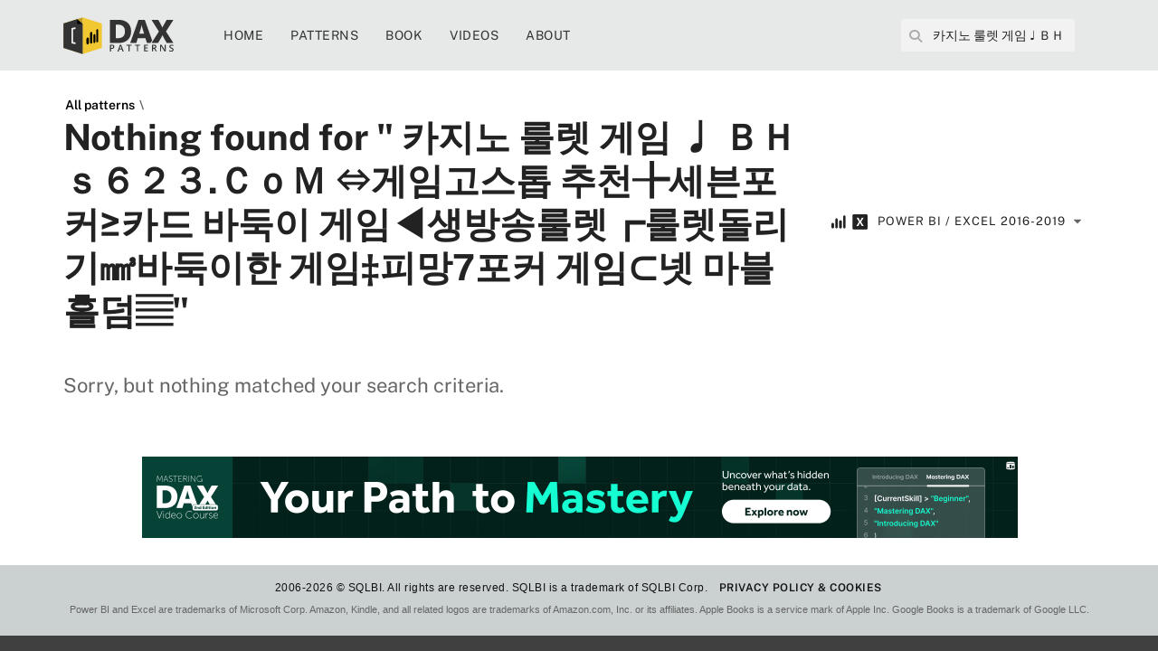

--- FILE ---
content_type: text/html; charset=UTF-8
request_url: https://www.daxpatterns.com/?s=%20%EC%B9%B4%EC%A7%80%EB%85%B8%20%EB%A3%B0%EB%A0%9B%20%EA%B2%8C%EC%9E%84%20%E2%99%A9%20%EF%BC%A2%EF%BC%A8%EF%BD%93%EF%BC%96%EF%BC%92%EF%BC%93.%EF%BC%A3%EF%BD%8F%EF%BC%AD%20%E2%87%94%EA%B2%8C%EC%9E%84%EA%B3%A0%EC%8A%A4%ED%86%B1%20%EC%B6%94%EC%B2%9C%E2%95%8A%EC%84%B8%EB%B8%90%ED%8F%AC%EC%BB%A4%E2%89%A5%EC%B9%B4%EB%93%9C%20%EB%B0%94%EB%91%91%EC%9D%B4%20%EA%B2%8C%EC%9E%84%E2%97%80%EC%83%9D%EB%B0%A9%EC%86%A1%EB%A3%B0%EB%A0%9B%E2%94%8F%EB%A3%B0%EB%A0%9B%EB%8F%8C%EB%A6%AC%EA%B8%B0%E3%8E%A3%EB%B0%94%EB%91%91%EC%9D%B4%ED%95%9C%20%EA%B2%8C%EC%9E%84%E2%80%A1%ED%94%BC%EB%A7%9D7%ED%8F%AC%EC%BB%A4%20%EA%B2%8C%EC%9E%84%E2%8A%82%EB%84%B7%20%EB%A7%88%EB%B8%94%20%ED%99%80%EB%8D%A4%E2%96%A4
body_size: 29783
content:
<!doctype html>
<!--[if lt IE 10]><html lang="en" class="ie lt10 unsupported"><![endif]-->
<!--[if (gte IE 10)|!(IE)]><!--><html lang="en"><!--<![endif]-->
	<head>
		<meta charset="utf-8">
		<meta http-equiv="x-ua-compatible" content="ie=edge,chrome=1">
		<meta name="viewport" content="width=device-width, initial-scale=1, viewport-fit=cover">
		
		<meta name="msapplication-config" content="https://www.daxpatterns.com/wp-content/themes/daxpatterns/browserconfig.xml">
        <meta name="msapplication-TileColor" content="#FFFFFF">
        <meta name="msapplication-TileImage" content="https://www.daxpatterns.com/wp-content/themes/daxpatterns/images/tile-128.png">
		
		<title>  카지노 룰렛 게임 ♩ ＢＨｓ６２３.ＣｏＭ ⇔게임고스톱 추천╊세븐포커≥카드 바둑이 게임◀생방송룰렛┏룰렛돌리기㎣바둑이한 게임‡피망7포커 게임⊂넷 마블 홀덤▤  &#8211;  Search Results   &#8211;  DAX Patterns</title>
		
		<link rel="stylesheet" href="https://www.daxpatterns.com/wp-content/themes/daxpatterns/css/main.min.css?ver=1768305628">

		<script>
			var config = {
				ajaxurl: 'https://www.sqlbi.com/wp-admin/admin-ajax.php',
				sid: 151,
                ga: 'UA-7095697-8',
                post_id: 0,
                page: 'search',
                u: 0,
                lu: 0,
                nu: 0            };

			var disqus_shortname = 'daxpatterns';
            var disqus_config = function () {
                this.page.url = '';
				this.page.identifier = '';
                this.callbacks.onReady.push(function () {
                    commentsHelper.init();
                });
                this.callbacks.onNewComment.push(function () {
                    commentsHelper.expandComments();
                });
			};
			
            window.dataLayer = window.dataLayer || [];
			function gtag(){dataLayer.push(arguments);}
			gtag('js', new Date());
			gtag('config', config.ga, { 
				'allow_display_features': false,
				'anonymize_ip': true,
                'cookie_flags': 'secure'
			});
		</script>
		<script src="https://www.daxpatterns.com/wp-content/themes/daxpatterns/js/script.min.js?ver=1768305628"></script>
		
		            <script>
                var homeurl = 'https://www.daxpatterns.com/';
                var themeurl = 'https://www.daxpatterns.com/wp-content/themes/daxpatterns/';
                var ajaxurl = 'https://www.daxpatterns.com/wp-admin/admin-ajax.php';
            </script>
        <meta name='robots' content='noindex, follow, max-image-preview:large' />
<link rel="alternate" type="application/rss+xml" title="DAX Patterns &raquo; Search Results for &#8220; 카지노 룰렛 게임 ♩ ＢＨｓ６２３.ＣｏＭ ⇔게임고스톱 추천╊세븐포커≥카드 바둑이 게임◀생방송룰렛┏룰렛돌리기㎣바둑이한 게임‡피망7포커 게임⊂넷 마블 홀덤▤&#8221; Feed" href="https://www.daxpatterns.com/search/+%EC%B9%B4%EC%A7%80%EB%85%B8+%EB%A3%B0%EB%A0%9B+%EA%B2%8C%EC%9E%84+%E2%99%A9+%EF%BC%A2%EF%BC%A8%EF%BD%93%EF%BC%96%EF%BC%92%EF%BC%93.%EF%BC%A3%EF%BD%8F%EF%BC%AD+%E2%87%94%EA%B2%8C%EC%9E%84%EA%B3%A0%EC%8A%A4%ED%86%B1+%EC%B6%94%EC%B2%9C%E2%95%8A%EC%84%B8%EB%B8%90%ED%8F%AC%EC%BB%A4%E2%89%A5%EC%B9%B4%EB%93%9C+%EB%B0%94%EB%91%91%EC%9D%B4+%EA%B2%8C%EC%9E%84%E2%97%80%EC%83%9D%EB%B0%A9%EC%86%A1%EB%A3%B0%EB%A0%9B%E2%94%8F%EB%A3%B0%EB%A0%9B%EB%8F%8C%EB%A6%AC%EA%B8%B0%E3%8E%A3%EB%B0%94%EB%91%91%EC%9D%B4%ED%95%9C+%EA%B2%8C%EC%9E%84%E2%80%A1%ED%94%BC%EB%A7%9D7%ED%8F%AC%EC%BB%A4+%EA%B2%8C%EC%9E%84%E2%8A%82%EB%84%B7+%EB%A7%88%EB%B8%94+%ED%99%80%EB%8D%A4%E2%96%A4/feed/rss2/" />
<link rel="icon" href="https://www.daxpatterns.com/wp-content/themes/daxpatterns/images/icon-16.png" sizes="16x16">
<link rel="icon" href="https://www.daxpatterns.com/wp-content/themes/daxpatterns/images/icon-32.png" sizes="32x32">
<link rel="icon" href="https://www.daxpatterns.com/wp-content/themes/daxpatterns/images/icon-96.png" sizes="96x96">
<link rel="icon" href="https://www.daxpatterns.com/wp-content/themes/daxpatterns/images/icon-128.png" sizes="128x128">
<link rel="icon" href="https://www.daxpatterns.com/wp-content/themes/daxpatterns/images/icon-228.png" sizes="228x228">
<link rel="shortcut icon" href="https://www.daxpatterns.com/wp-content/themes/daxpatterns/images/icon-196.png" sizes="196x196">
<link rel="apple-touch-icon" href="https://www.daxpatterns.com/wp-content/themes/daxpatterns/images/icon-120.png" sizes="120x120">
<link rel="apple-touch-icon" href="https://www.daxpatterns.com/wp-content/themes/daxpatterns/images/icon-152.png" sizes="152x152">
<link rel="apple-touch-icon" href="https://www.daxpatterns.com/wp-content/themes/daxpatterns/images/icon-167.png" sizes="167x167">
<link rel="apple-touch-icon" href="https://www.daxpatterns.com/wp-content/themes/daxpatterns/images/icon-180.png" sizes="180x180">
<style id='wp-img-auto-sizes-contain-inline-css' type='text/css'>
img:is([sizes=auto i],[sizes^="auto," i]){contain-intrinsic-size:3000px 1500px}
/*# sourceURL=wp-img-auto-sizes-contain-inline-css */
</style>
<style id='wp-emoji-styles-inline-css' type='text/css'>

	img.wp-smiley, img.emoji {
		display: inline !important;
		border: none !important;
		box-shadow: none !important;
		height: 1em !important;
		width: 1em !important;
		margin: 0 0.07em !important;
		vertical-align: -0.1em !important;
		background: none !important;
		padding: 0 !important;
	}
/*# sourceURL=wp-emoji-styles-inline-css */
</style>
<link rel='stylesheet' id='wp-block-library-css' href='https://www.daxpatterns.com/wp-includes/css/dist/block-library/style.min.css?ver=6.9' type='text/css' media='all' />
<style id='global-styles-inline-css' type='text/css'>
:root{--wp--preset--aspect-ratio--square: 1;--wp--preset--aspect-ratio--4-3: 4/3;--wp--preset--aspect-ratio--3-4: 3/4;--wp--preset--aspect-ratio--3-2: 3/2;--wp--preset--aspect-ratio--2-3: 2/3;--wp--preset--aspect-ratio--16-9: 16/9;--wp--preset--aspect-ratio--9-16: 9/16;--wp--preset--color--black: #000000;--wp--preset--color--cyan-bluish-gray: #abb8c3;--wp--preset--color--white: #ffffff;--wp--preset--color--pale-pink: #f78da7;--wp--preset--color--vivid-red: #cf2e2e;--wp--preset--color--luminous-vivid-orange: #ff6900;--wp--preset--color--luminous-vivid-amber: #fcb900;--wp--preset--color--light-green-cyan: #7bdcb5;--wp--preset--color--vivid-green-cyan: #00d084;--wp--preset--color--pale-cyan-blue: #8ed1fc;--wp--preset--color--vivid-cyan-blue: #0693e3;--wp--preset--color--vivid-purple: #9b51e0;--wp--preset--gradient--vivid-cyan-blue-to-vivid-purple: linear-gradient(135deg,rgb(6,147,227) 0%,rgb(155,81,224) 100%);--wp--preset--gradient--light-green-cyan-to-vivid-green-cyan: linear-gradient(135deg,rgb(122,220,180) 0%,rgb(0,208,130) 100%);--wp--preset--gradient--luminous-vivid-amber-to-luminous-vivid-orange: linear-gradient(135deg,rgb(252,185,0) 0%,rgb(255,105,0) 100%);--wp--preset--gradient--luminous-vivid-orange-to-vivid-red: linear-gradient(135deg,rgb(255,105,0) 0%,rgb(207,46,46) 100%);--wp--preset--gradient--very-light-gray-to-cyan-bluish-gray: linear-gradient(135deg,rgb(238,238,238) 0%,rgb(169,184,195) 100%);--wp--preset--gradient--cool-to-warm-spectrum: linear-gradient(135deg,rgb(74,234,220) 0%,rgb(151,120,209) 20%,rgb(207,42,186) 40%,rgb(238,44,130) 60%,rgb(251,105,98) 80%,rgb(254,248,76) 100%);--wp--preset--gradient--blush-light-purple: linear-gradient(135deg,rgb(255,206,236) 0%,rgb(152,150,240) 100%);--wp--preset--gradient--blush-bordeaux: linear-gradient(135deg,rgb(254,205,165) 0%,rgb(254,45,45) 50%,rgb(107,0,62) 100%);--wp--preset--gradient--luminous-dusk: linear-gradient(135deg,rgb(255,203,112) 0%,rgb(199,81,192) 50%,rgb(65,88,208) 100%);--wp--preset--gradient--pale-ocean: linear-gradient(135deg,rgb(255,245,203) 0%,rgb(182,227,212) 50%,rgb(51,167,181) 100%);--wp--preset--gradient--electric-grass: linear-gradient(135deg,rgb(202,248,128) 0%,rgb(113,206,126) 100%);--wp--preset--gradient--midnight: linear-gradient(135deg,rgb(2,3,129) 0%,rgb(40,116,252) 100%);--wp--preset--font-size--small: 13px;--wp--preset--font-size--medium: 20px;--wp--preset--font-size--large: 36px;--wp--preset--font-size--x-large: 42px;--wp--preset--spacing--20: 0.44rem;--wp--preset--spacing--30: 0.67rem;--wp--preset--spacing--40: 1rem;--wp--preset--spacing--50: 1.5rem;--wp--preset--spacing--60: 2.25rem;--wp--preset--spacing--70: 3.38rem;--wp--preset--spacing--80: 5.06rem;--wp--preset--shadow--natural: 6px 6px 9px rgba(0, 0, 0, 0.2);--wp--preset--shadow--deep: 12px 12px 50px rgba(0, 0, 0, 0.4);--wp--preset--shadow--sharp: 6px 6px 0px rgba(0, 0, 0, 0.2);--wp--preset--shadow--outlined: 6px 6px 0px -3px rgb(255, 255, 255), 6px 6px rgb(0, 0, 0);--wp--preset--shadow--crisp: 6px 6px 0px rgb(0, 0, 0);}:where(.is-layout-flex){gap: 0.5em;}:where(.is-layout-grid){gap: 0.5em;}body .is-layout-flex{display: flex;}.is-layout-flex{flex-wrap: wrap;align-items: center;}.is-layout-flex > :is(*, div){margin: 0;}body .is-layout-grid{display: grid;}.is-layout-grid > :is(*, div){margin: 0;}:where(.wp-block-columns.is-layout-flex){gap: 2em;}:where(.wp-block-columns.is-layout-grid){gap: 2em;}:where(.wp-block-post-template.is-layout-flex){gap: 1.25em;}:where(.wp-block-post-template.is-layout-grid){gap: 1.25em;}.has-black-color{color: var(--wp--preset--color--black) !important;}.has-cyan-bluish-gray-color{color: var(--wp--preset--color--cyan-bluish-gray) !important;}.has-white-color{color: var(--wp--preset--color--white) !important;}.has-pale-pink-color{color: var(--wp--preset--color--pale-pink) !important;}.has-vivid-red-color{color: var(--wp--preset--color--vivid-red) !important;}.has-luminous-vivid-orange-color{color: var(--wp--preset--color--luminous-vivid-orange) !important;}.has-luminous-vivid-amber-color{color: var(--wp--preset--color--luminous-vivid-amber) !important;}.has-light-green-cyan-color{color: var(--wp--preset--color--light-green-cyan) !important;}.has-vivid-green-cyan-color{color: var(--wp--preset--color--vivid-green-cyan) !important;}.has-pale-cyan-blue-color{color: var(--wp--preset--color--pale-cyan-blue) !important;}.has-vivid-cyan-blue-color{color: var(--wp--preset--color--vivid-cyan-blue) !important;}.has-vivid-purple-color{color: var(--wp--preset--color--vivid-purple) !important;}.has-black-background-color{background-color: var(--wp--preset--color--black) !important;}.has-cyan-bluish-gray-background-color{background-color: var(--wp--preset--color--cyan-bluish-gray) !important;}.has-white-background-color{background-color: var(--wp--preset--color--white) !important;}.has-pale-pink-background-color{background-color: var(--wp--preset--color--pale-pink) !important;}.has-vivid-red-background-color{background-color: var(--wp--preset--color--vivid-red) !important;}.has-luminous-vivid-orange-background-color{background-color: var(--wp--preset--color--luminous-vivid-orange) !important;}.has-luminous-vivid-amber-background-color{background-color: var(--wp--preset--color--luminous-vivid-amber) !important;}.has-light-green-cyan-background-color{background-color: var(--wp--preset--color--light-green-cyan) !important;}.has-vivid-green-cyan-background-color{background-color: var(--wp--preset--color--vivid-green-cyan) !important;}.has-pale-cyan-blue-background-color{background-color: var(--wp--preset--color--pale-cyan-blue) !important;}.has-vivid-cyan-blue-background-color{background-color: var(--wp--preset--color--vivid-cyan-blue) !important;}.has-vivid-purple-background-color{background-color: var(--wp--preset--color--vivid-purple) !important;}.has-black-border-color{border-color: var(--wp--preset--color--black) !important;}.has-cyan-bluish-gray-border-color{border-color: var(--wp--preset--color--cyan-bluish-gray) !important;}.has-white-border-color{border-color: var(--wp--preset--color--white) !important;}.has-pale-pink-border-color{border-color: var(--wp--preset--color--pale-pink) !important;}.has-vivid-red-border-color{border-color: var(--wp--preset--color--vivid-red) !important;}.has-luminous-vivid-orange-border-color{border-color: var(--wp--preset--color--luminous-vivid-orange) !important;}.has-luminous-vivid-amber-border-color{border-color: var(--wp--preset--color--luminous-vivid-amber) !important;}.has-light-green-cyan-border-color{border-color: var(--wp--preset--color--light-green-cyan) !important;}.has-vivid-green-cyan-border-color{border-color: var(--wp--preset--color--vivid-green-cyan) !important;}.has-pale-cyan-blue-border-color{border-color: var(--wp--preset--color--pale-cyan-blue) !important;}.has-vivid-cyan-blue-border-color{border-color: var(--wp--preset--color--vivid-cyan-blue) !important;}.has-vivid-purple-border-color{border-color: var(--wp--preset--color--vivid-purple) !important;}.has-vivid-cyan-blue-to-vivid-purple-gradient-background{background: var(--wp--preset--gradient--vivid-cyan-blue-to-vivid-purple) !important;}.has-light-green-cyan-to-vivid-green-cyan-gradient-background{background: var(--wp--preset--gradient--light-green-cyan-to-vivid-green-cyan) !important;}.has-luminous-vivid-amber-to-luminous-vivid-orange-gradient-background{background: var(--wp--preset--gradient--luminous-vivid-amber-to-luminous-vivid-orange) !important;}.has-luminous-vivid-orange-to-vivid-red-gradient-background{background: var(--wp--preset--gradient--luminous-vivid-orange-to-vivid-red) !important;}.has-very-light-gray-to-cyan-bluish-gray-gradient-background{background: var(--wp--preset--gradient--very-light-gray-to-cyan-bluish-gray) !important;}.has-cool-to-warm-spectrum-gradient-background{background: var(--wp--preset--gradient--cool-to-warm-spectrum) !important;}.has-blush-light-purple-gradient-background{background: var(--wp--preset--gradient--blush-light-purple) !important;}.has-blush-bordeaux-gradient-background{background: var(--wp--preset--gradient--blush-bordeaux) !important;}.has-luminous-dusk-gradient-background{background: var(--wp--preset--gradient--luminous-dusk) !important;}.has-pale-ocean-gradient-background{background: var(--wp--preset--gradient--pale-ocean) !important;}.has-electric-grass-gradient-background{background: var(--wp--preset--gradient--electric-grass) !important;}.has-midnight-gradient-background{background: var(--wp--preset--gradient--midnight) !important;}.has-small-font-size{font-size: var(--wp--preset--font-size--small) !important;}.has-medium-font-size{font-size: var(--wp--preset--font-size--medium) !important;}.has-large-font-size{font-size: var(--wp--preset--font-size--large) !important;}.has-x-large-font-size{font-size: var(--wp--preset--font-size--x-large) !important;}
/*# sourceURL=global-styles-inline-css */
</style>

<style id='classic-theme-styles-inline-css' type='text/css'>
/*! This file is auto-generated */
.wp-block-button__link{color:#fff;background-color:#32373c;border-radius:9999px;box-shadow:none;text-decoration:none;padding:calc(.667em + 2px) calc(1.333em + 2px);font-size:1.125em}.wp-block-file__button{background:#32373c;color:#fff;text-decoration:none}
/*# sourceURL=/wp-includes/css/classic-themes.min.css */
</style>
<link rel='stylesheet' id='daxh-css' href='https://www.daxpatterns.com/wp-content/plugins/dax-highlight/assets/css/style.css?ver=1.0.5' type='text/css' media='all' />
<link rel='stylesheet' id='sqlbi-sam-css' href='https://www.daxpatterns.com/wp-content/plugins/sam/assets/css/style.css?ver=1.0.2' type='text/css' media='all' />
<link rel='stylesheet' id='sqlbi-helpers-css' href='https://www.daxpatterns.com/wp-content/plugins/sqlbi-helpers/includes/../assets/css/style.css?ver=1.8.2' type='text/css' media='all' />
<script type="text/javascript" src="https://www.daxpatterns.com/wp-content/plugins/sqlbi-helpers/assets/js/jquery.min.js?ver=3.5.1" id="jquery-js"></script>
<script type="text/javascript" id="daxh_script-js-extra">
/* <![CDATA[ */
var daxh = {"assets_url":"https://www.daxpatterns.com/wp-content/plugins/dax-highlight/assets/"};
//# sourceURL=daxh_script-js-extra
/* ]]> */
</script>
<script type="text/javascript" src="https://www.daxpatterns.com/wp-content/plugins/dax-highlight/assets/js/script.min.js?ver=1.0.5" id="daxh_script-js"></script>
<script type="text/javascript" src="https://www.daxpatterns.com/wp-content/plugins/sqlbi-helpers/assets/js/jquery-ui.min.js?ver=1.12.1" id="jquery-ui-js"></script>
<script type="text/javascript" src="https://www.daxpatterns.com/wp-content/plugins/sqlbi-helpers/assets/js/jquery-validate.min.js?ver=1.19.2" id="jquery-validate-js"></script>
<script type="text/javascript" src="https://www.daxpatterns.com/wp-content/plugins/sam/assets/js/script.min.js?ver=1.0.2" id="sqlbi-sam-js"></script>
<script type="text/javascript" src="https://www.daxpatterns.com/wp-content/plugins/sqlbi-helpers/includes/../assets/js/cookiehelper.min.js?ver=1.8.2" id="sqlbi-cookie-helper-js"></script>
<script type="text/javascript" id="sqlbi-cookie-helper-js-after">
/* <![CDATA[ */
            const cookieHelper = new CookieHelper({
                prefCookieName: '_sqlbi_consent',
                necessaryCookies: ["PHPSESSID","wordpress_*","wp-settings-*",""],
                privacyUrl: '/privacy/#cookies',
                geoCookieName: '_sqlbi_iso',
                targetEU: true
            });
//# sourceURL=sqlbi-cookie-helper-js-after
/* ]]> */
</script>
<meta name="generator" content="WordPress 6.9" />
	</head>
	<body class="search search-no-results wp-theme-daxpatterns has-cookie-bar power-bi-excel">

		<header class="main" role="banner">
			<div class="wrapper">
				<div class="logo"><a href="https://www.daxpatterns.com"><h1><img src="https://www.daxpatterns.com/wp-content/themes/daxpatterns/images/daxpatterns.svg" width="122" height="45" alt="DAX Patterns by SQLBI" /></h1></a></div>

				
								<nav class="menu" role="navigation">
					<ul id="menu-top-menu" class=""><li id="menu-item-201" class="menu-item menu-item-type-post_type menu-item-object-page menu-item-home menu-item-201"><a href="https://www.daxpatterns.com/">Home</a></li>
<li id="menu-item-151" class="menu-item menu-item-type-post_type menu-item-object-page current_page_parent menu-item-151"><a href="https://www.daxpatterns.com/patterns/">Patterns</a></li>
<li id="menu-item-181" class="menu-item menu-item-type-post_type menu-item-object-page menu-item-181"><a href="https://www.daxpatterns.com/book/">Book</a></li>
<li id="menu-item-6244" class="menu-item menu-item-type-post_type menu-item-object-page menu-item-6244"><a href="https://www.daxpatterns.com/videos/">Videos</a></li>
<li id="menu-item-6245" class="menu-item menu-item-type-post_type menu-item-object-page menu-item-6245"><a href="https://www.daxpatterns.com/about/">About</a></li>
</ul><form class="search" action="https://www.daxpatterns.com"><input type="text" name="s" placeholder="Search for patterns" value=" 카지노 룰렛 게임 ♩ ＢＨｓ６２３.ＣｏＭ ⇔게임고스톱 추천╊세븐포커≥카드 바둑이 게임◀생방송룰렛┏룰렛돌리기㎣바둑이한 게임‡피망7포커 게임⊂넷 마블 홀덤▤" required><span class="icon icon-search"></span></form>				</nav>
				
				<div class="mobile-menu-toggle">
					<a href="#" class="icon icon-menu"></a>
				</div>

			</div>
			
			<nav class="mobile-menu" role="navigation">
				<ul id="menu-top-menu" class=""><li id="menu-item-201" class="menu-item menu-item-type-post_type menu-item-object-page menu-item-home menu-item-201"><a href="https://www.daxpatterns.com/">Home</a></li>
<li id="menu-item-151" class="menu-item menu-item-type-post_type menu-item-object-page current_page_parent menu-item-151"><a href="https://www.daxpatterns.com/patterns/">Patterns</a></li>
<li id="menu-item-181" class="menu-item menu-item-type-post_type menu-item-object-page menu-item-181"><a href="https://www.daxpatterns.com/book/">Book</a></li>
<li id="menu-item-6244" class="menu-item menu-item-type-post_type menu-item-object-page menu-item-6244"><a href="https://www.daxpatterns.com/videos/">Videos</a></li>
<li id="menu-item-6245" class="menu-item menu-item-type-post_type menu-item-object-page menu-item-6245"><a href="https://www.daxpatterns.com/about/">About</a></li>
</ul><form class="search" action="https://www.daxpatterns.com"><input type="text" name="s" placeholder="Search for patterns" value=" 카지노 룰렛 게임 ♩ ＢＨｓ６２３.ＣｏＭ ⇔게임고스톱 추천╊세븐포커≥카드 바둑이 게임◀생방송룰렛┏룰렛돌리기㎣바둑이한 게임‡피망7포커 게임⊂넷 마블 홀덤▤" required><span class="icon icon-search"></span></form>			</nav>
		</header>
<section class="main">

	<header class="page">

		<h1>
			<nav class="breadcrumb"><a href="https://www.daxpatterns.com/patterns/">All patterns</a> \ </nav>

							Nothing found for " 카지노 룰렛 게임 ♩ ＢＨｓ６２３.ＣｏＭ ⇔게임고스톱 추천╊세븐포커≥카드 바둑이 게임◀생방송룰렛┏룰렛돌리기㎣바둑이한 게임‡피망7포커 게임⊂넷 마블 홀덤▤"
						
		</h1>

		<aside class="version icon icon-power-bi-excel"> 
			<select class="change-version plain">
				<option name="excel-2010-2013" data-url="https://www.daxpatterns.com/search/+%EC%B9%B4%EC%A7%80%EB%85%B8+%EB%A3%B0%EB%A0%9B+%EA%B2%8C%EC%9E%84+%E2%99%A9+%EF%BC%A2%EF%BC%A8%EF%BD%93%EF%BC%96%EF%BC%92%EF%BC%93.%EF%BC%A3%EF%BD%8F%EF%BC%AD+%E2%87%94%EA%B2%8C%EC%9E%84%EA%B3%A0%EC%8A%A4%ED%86%B1+%EC%B6%94%EC%B2%9C%E2%95%8A%EC%84%B8%EB%B8%90%ED%8F%AC%EC%BB%A4%E2%89%A5%EC%B9%B4%EB%93%9C+%EB%B0%94%EB%91%91%EC%9D%B4+%EA%B2%8C%EC%9E%84%E2%97%80%EC%83%9D%EB%B0%A9%EC%86%A1%EB%A3%B0%EB%A0%9B%E2%94%8F%EB%A3%B0%EB%A0%9B%EB%8F%8C%EB%A6%AC%EA%B8%B0%E3%8E%A3%EB%B0%94%EB%91%91%EC%9D%B4%ED%95%9C+%EA%B2%8C%EC%9E%84%E2%80%A1%ED%94%BC%EB%A7%9D7%ED%8F%AC%EC%BB%A4+%EA%B2%8C%EC%9E%84%E2%8A%82%EB%84%B7+%EB%A7%88%EB%B8%94+%ED%99%80%EB%8D%A4%E2%96%A4/?ver=excel-2010-2013">Excel 2010-2013</option><option name="power-bi-excel" selected data-url="#">Power BI / Excel 2016-2019</option>			</select>
		</aside>
	</header>

			<p>
			Sorry, but nothing matched your search criteria.
		</p>
	
</section>



		<aside class="footer-sidebar">
			

	<div class="draper" data-width="970" data-height="90" data-position="footer"></div>

		</aside>

		<footer class="main detached">

			<section class="copyright">
				2006-2026 &copy; SQLBI. All rights are reserved. 
				SQLBI is a trademark of SQLBI Corp. &nbsp;&nbsp;<a href="https://www.daxpatterns.com/privacy/" rel="nofollow">PRIVACY POLICY &amp; COOKIES</a><br>
				<p class="third-party">
					Power BI and Excel are trademarks of Microsoft Corp. 
					Amazon, Kindle, and all related logos are trademarks of Amazon.com, Inc. or its affiliates. 
					Apple Books is a service mark of Apple Inc. 
					Google Books is a trademark of Google LLC.
				</p>
				
			</section>

			<nav class="network">
				<ul class="sites">

					<li>
						<a href="https://www.sqlbi.com/"><img src="https://www.daxpatterns.com/wp-content/themes/network/sqlbi-invert.svg" alt="SQLBI" title="SQLBI"></a>
					</li>

					<li><a href="https://dax.guide/"><img src="https://www.daxpatterns.com/wp-content/themes/network/daxguide-v-invert.svg" alt="DAX Guide" title="DAX Guide"></a></li>

					<li><a href="https://dax.do/"><img src="https://www.daxpatterns.com/wp-content/themes/network/dax-do-invert.svg" alt="DAX.do" title="DAX.do"></a></li>

					<li><a href="https://www.daxoptimizer.com/"><img src="https://www.daxpatterns.com/wp-content/themes/network/daxoptimizer-invert.svg" alt="DAX Optimizer" title="DAX Optimizer"></a></li>

					<li><a href="https://www.daxpatterns.com/"><img src="https://www.daxpatterns.com/wp-content/themes/network/daxpatterns-invert.svg" alt="DAX Patterns" title="DAX Patterns" class="selected"></a></li>

					<li><a href="https://www.daxformatter.com/"><img src="https://www.daxpatterns.com/wp-content/themes/network/daxformatter-invert.svg" alt="DAX Formatter" title="DAX Formatter"></a></li>

					<li><a href="https://bravo.bi"><img src="https://www.daxpatterns.com/wp-content/themes/network/bravo-invert.svg" alt="Bravo for Power BI" title="Bravo for Power BI"></a></li>

					<!--<li><a href="https://okviz.com/"><img src="https://www.daxpatterns.com/wp-content/themes/network/okviz-invert.svg" alt="OKVIZ" title="OKVIZ"></a></li>

					<li><a href="https://synoptic.design/"><img src="https://www.daxpatterns.com/wp-content/themes/network/synoptic-invert.svg" alt="Synoptic Designer" title="Synoptic Designer"></a></li>-->

				</ul>
			</nav>

		</footer>

		<script src="https://www.daxpatterns.com/wp-content/themes/daxpatterns/js/draper.js"></script>
		<script src="https://www.daxpatterns.com/wp-content/themes/daxpatterns/js/slick.min.js?ver=1.8.1"></script>
		<script src="https://www.daxpatterns.com/wp-content/themes/daxpatterns/js/jquery.lazy.min.js?ver=1.7.9"></script>
		<script src="https://www.daxpatterns.com/wp-content/themes/daxpatterns/js/zooming.min.js?ver=2.1.1"></script>
		<script src="https://www.daxpatterns.com/wp-content/themes/daxpatterns/js/tocify.min.js?ver=1.9.0"></script>

					<script>
				if (typeof(cookieHelper) !== 'undefined') {
					cookieHelper.addDependency(function() {
						uluHelper.init();
						localeHelper.init();

													$.getScript('https://www.googletagmanager.com/gtag/js?id=' + config.ga);
						
						if (typeof window.DISQUS === 'undefined') {
							setTimeout(function(){
								$.getScript('//'+disqus_shortname+'.disqus.com/count.js');
								if ($('#disqus_thread').length > 0)
									$.getScript('//'+disqus_shortname+'.disqus.com/embed.js', function(){
										if (typeof(commentsHelper) !== 'undefined')
											commentsHelper.disqusLoaded();
									});
							}, 10);
						} else {
							if (typeof(commentsHelper) !== 'undefined')
								commentsHelper.disqusLoaded();
						}

					});
				}
			</script>
		
		  
		<script type="speculationrules">
{"prefetch":[{"source":"document","where":{"and":[{"href_matches":"/*"},{"not":{"href_matches":["/wp-*.php","/wp-admin/*","/wp-content/uploads/sites/151/*","/wp-content/*","/wp-content/plugins/*","/wp-content/themes/daxpatterns/*","/*\\?(.+)"]}},{"not":{"selector_matches":"a[rel~=\"nofollow\"]"}},{"not":{"selector_matches":".no-prefetch, .no-prefetch a"}}]},"eagerness":"conservative"}]}
</script>
<script type="text/javascript" src="https://www.daxpatterns.com/wp-content/plugins/dax-highlight/assets/js/tooltipster.bundle.min.js?ver=4.2.8" id="tooltipster-js"></script>
<script id="wp-emoji-settings" type="application/json">
{"baseUrl":"https://s.w.org/images/core/emoji/17.0.2/72x72/","ext":".png","svgUrl":"https://s.w.org/images/core/emoji/17.0.2/svg/","svgExt":".svg","source":{"concatemoji":"https://www.daxpatterns.com/wp-includes/js/wp-emoji-release.min.js?ver=6.9"}}
</script>
<script type="module">
/* <![CDATA[ */
/*! This file is auto-generated */
const a=JSON.parse(document.getElementById("wp-emoji-settings").textContent),o=(window._wpemojiSettings=a,"wpEmojiSettingsSupports"),s=["flag","emoji"];function i(e){try{var t={supportTests:e,timestamp:(new Date).valueOf()};sessionStorage.setItem(o,JSON.stringify(t))}catch(e){}}function c(e,t,n){e.clearRect(0,0,e.canvas.width,e.canvas.height),e.fillText(t,0,0);t=new Uint32Array(e.getImageData(0,0,e.canvas.width,e.canvas.height).data);e.clearRect(0,0,e.canvas.width,e.canvas.height),e.fillText(n,0,0);const a=new Uint32Array(e.getImageData(0,0,e.canvas.width,e.canvas.height).data);return t.every((e,t)=>e===a[t])}function p(e,t){e.clearRect(0,0,e.canvas.width,e.canvas.height),e.fillText(t,0,0);var n=e.getImageData(16,16,1,1);for(let e=0;e<n.data.length;e++)if(0!==n.data[e])return!1;return!0}function u(e,t,n,a){switch(t){case"flag":return n(e,"\ud83c\udff3\ufe0f\u200d\u26a7\ufe0f","\ud83c\udff3\ufe0f\u200b\u26a7\ufe0f")?!1:!n(e,"\ud83c\udde8\ud83c\uddf6","\ud83c\udde8\u200b\ud83c\uddf6")&&!n(e,"\ud83c\udff4\udb40\udc67\udb40\udc62\udb40\udc65\udb40\udc6e\udb40\udc67\udb40\udc7f","\ud83c\udff4\u200b\udb40\udc67\u200b\udb40\udc62\u200b\udb40\udc65\u200b\udb40\udc6e\u200b\udb40\udc67\u200b\udb40\udc7f");case"emoji":return!a(e,"\ud83e\u1fac8")}return!1}function f(e,t,n,a){let r;const o=(r="undefined"!=typeof WorkerGlobalScope&&self instanceof WorkerGlobalScope?new OffscreenCanvas(300,150):document.createElement("canvas")).getContext("2d",{willReadFrequently:!0}),s=(o.textBaseline="top",o.font="600 32px Arial",{});return e.forEach(e=>{s[e]=t(o,e,n,a)}),s}function r(e){var t=document.createElement("script");t.src=e,t.defer=!0,document.head.appendChild(t)}a.supports={everything:!0,everythingExceptFlag:!0},new Promise(t=>{let n=function(){try{var e=JSON.parse(sessionStorage.getItem(o));if("object"==typeof e&&"number"==typeof e.timestamp&&(new Date).valueOf()<e.timestamp+604800&&"object"==typeof e.supportTests)return e.supportTests}catch(e){}return null}();if(!n){if("undefined"!=typeof Worker&&"undefined"!=typeof OffscreenCanvas&&"undefined"!=typeof URL&&URL.createObjectURL&&"undefined"!=typeof Blob)try{var e="postMessage("+f.toString()+"("+[JSON.stringify(s),u.toString(),c.toString(),p.toString()].join(",")+"));",a=new Blob([e],{type:"text/javascript"});const r=new Worker(URL.createObjectURL(a),{name:"wpTestEmojiSupports"});return void(r.onmessage=e=>{i(n=e.data),r.terminate(),t(n)})}catch(e){}i(n=f(s,u,c,p))}t(n)}).then(e=>{for(const n in e)a.supports[n]=e[n],a.supports.everything=a.supports.everything&&a.supports[n],"flag"!==n&&(a.supports.everythingExceptFlag=a.supports.everythingExceptFlag&&a.supports[n]);var t;a.supports.everythingExceptFlag=a.supports.everythingExceptFlag&&!a.supports.flag,a.supports.everything||((t=a.source||{}).concatemoji?r(t.concatemoji):t.wpemoji&&t.twemoji&&(r(t.twemoji),r(t.wpemoji)))});
//# sourceURL=https://www.daxpatterns.com/wp-includes/js/wp-emoji-loader.min.js
/* ]]> */
</script>
			
		<script>
			if (typeof jQuery !== 'undefined') {
				$(document).ready(function () { 
					onPageLoad(); 
				});
			}
		</script>
	</body>
</html>

--- FILE ---
content_type: text/css
request_url: https://www.daxpatterns.com/wp-content/themes/daxpatterns/css/main.min.css?ver=1768305628
body_size: 57793
content:
/*! DAX Patterns v2 - www.daxpatterns.com */html{line-height:1.15;-webkit-text-size-adjust:100%}body{margin:0}h1{font-size:2em;margin:.67em 0}hr{box-sizing:content-box;height:0;overflow:visible}pre{font-family:monospace, monospace;font-size:1em}a{background-color:transparent}abbr[title]{border-bottom:none;text-decoration:underline;text-decoration:underline dotted}b,strong{font-weight:bolder}code,kbd,samp{font-family:monospace, monospace;font-size:1em}small{font-size:80%}sub,sup{font-size:75%;line-height:0;position:relative;vertical-align:baseline}sub{bottom:-0.25em}sup{top:-0.5em}img{border:none}button,input,optgroup,select,textarea{font-family:inherit;font-size:100%;line-height:1.15;margin:0}button,input{overflow:visible}button,select{text-transform:none}button,[type="button"],[type="reset"],[type="submit"]{-webkit-appearance:button}button::-moz-focus-inner,[type="button"]::-moz-focus-inner,[type="reset"]::-moz-focus-inner,[type="submit"]::-moz-focus-inner{border:none;padding:0}button:-moz-focusring,[type="button"]:-moz-focusring,[type="reset"]:-moz-focusring,[type="submit"]:-moz-focusring{outline:1px dotted ButtonText}fieldset{padding:.35em .75em .625em}legend{box-sizing:border-box;color:inherit;display:table;max-width:100%;padding:0;white-space:normal}progress{vertical-align:baseline}textarea{overflow:auto}[type="checkbox"],[type="radio"]{box-sizing:border-box;padding:0}[type="number"]::-webkit-inner-spin-button,[type="number"]::-webkit-outer-spin-button{height:auto}[type="search"]{-webkit-appearance:textfield;outline-offset:-2px}[type="search"]::-webkit-search-decoration{-webkit-appearance:none}::-webkit-file-upload-button{-webkit-appearance:button;font:inherit}details{display:block}summary{display:list-item}template{display:none}[hidden]{display:none}@font-face{font-family:'Public Sans';font-style:italic;font-weight:500;font-display:swap;src:url(https://fonts.gstatic.com/s/publicsans/v21/ijwAs572Xtc6ZYQws9YVwnNDZpDyNjGolS673tpjgAct.ttf) format('truetype')}@font-face{font-family:'Public Sans';font-style:normal;font-weight:400;font-display:swap;src:url(https://fonts.gstatic.com/s/publicsans/v21/ijwGs572Xtc6ZYQws9YVwllKVG8qX1oyOymuFpm5ww.ttf) format('truetype')}@font-face{font-family:'Public Sans';font-style:normal;font-weight:600;font-display:swap;src:url(https://fonts.gstatic.com/s/publicsans/v21/ijwGs572Xtc6ZYQws9YVwllKVG8qX1oyOymuyJ65ww.ttf) format('truetype')}@font-face{font-family:'Public Sans';font-style:normal;font-weight:700;font-display:swap;src:url(https://fonts.gstatic.com/s/publicsans/v21/ijwGs572Xtc6ZYQws9YVwllKVG8qX1oyOymu8Z65ww.ttf) format('truetype')}@font-face{font-family:'icons';src:url('../images/daxp.woff?v1.0.0') format('woff');font-weight:normal;font-style:normal}.icon:before,.icon:after{font-family:'icons' !important;margin-right:5px;vertical-align:middle}.icon-daxp:before{content:'\e900'}.icon-info:before{vertical-align:top;content:'\e903'}.icon-menu:before{content:'\e902'}.icon-email:before{content:'\e906'}.icon-google:before{content:'\e905'}.icon-twitter:before{content:'\e908'}.icon-facebook:before{content:'\e904'}.icon-linkedin:before{content:'\e907'}.icon-book:before{content:'\e990'}.icon-excel-2010-2013:before{content:'\e901'}.icon-power-bi-excel-2016-2019:before,.icon-power-bi-excel:before{content:'\e90a'}.icon-ok:before,.icon-confirmed:before{content:'\e90e'}.icon-video:before{content:'\e90f'}.icon-search:before{content:'\e913'}.icon-r-arrow:after{content:'\e910';margin-right:1px;margin-left:3px}.icon-l-arrow:before{content:'\e912'}.icon-b-arrow:after{content:'\e911';margin-right:1px;margin-left:5px}.icon-drop:after{content:'\e914';font-size:.6em;margin-right:1px;margin-left:5px}.shadow{box-shadow:0 1px 0 1px rgba(0,0,0,0.04)}.noshadow{box-shadow:none;text-shadow:none}.noappearence{-webkit-appearance:none;-moz-appearance:none}.noh{margin:0;padding:0;line-height:1}.hidden{display:none}.n{clear:both}.ctr{text-align:center}.left{text-align:left}.right{text-align:left}.uc{text-transform:uppercase}.lc{text-transform:lowercase}.nowrap{white-space:nowrap}.noflow{overflow:hidden}.noli{list-style:none;padding:0;margin:0}.noli li{list-style:none}.wrapper{max-width:1140px;padding:0 30px;margin:0 auto}.tagline{font-size:13px;font-family:'Public Sans',sans-serif;color:#666;text-transform:uppercase;letter-spacing:1px;font-weight:normal}.tagline a{letter-spacing:0}.tagline a:not(:hover){background:none !important}.notice{display:inline-block;color:#222;background:#E6E6E6;border-left:6px solid #F0C62B;border-radius:3px;padding:10px 20px 10px 14px;margin:10px 0;font-size:.9em}.excel-2010-2013 .notice{border-color:#30966D}.notice .icon:before{font-size:1.4em;line-height:0;margin-right:10px}.notice a{color:#000;background:none}.found{color:#11249E !important;font-weight:bold}.tv{position:relative;border-radius:3px}.tv .cookie-fallback{position:absolute;z-index:999999999;top:0;left:0;right:0;bottom:0;text-align:center;font-size:14px;line-height:1.4;background:rgba(0,0,0,0.8);color:#fff}.tv .cookie-fallback .flex{position:absolute;top:0;left:0;right:0;bottom:0;display:flex;align-items:center;justify-content:center}.tv .cookie-fallback a:not(.button){background:none;color:#fff}.tv .badge{position:absolute;z-index:999999998;right:10px;top:10px;border-radius:5px;padding:4px 6px;font-family:'Helvetica Neue',Helvetica,Arial,sans-serif;font-size:12px;line-height:1;letter-spacing:.5px;text-transform:uppercase;font-weight:bold;background:#f33100;color:#fff;opacity:0;transition:opacity 250ms}.tv:hover .badge{opacity:.8}.video-container{position:relative;padding-bottom:56.25%;height:0;overflow:hidden}.video-container iframe,.video-container object,.video-container embed,.video-container video,.video-container .azuremediaplayer{position:absolute;top:0;left:0;width:100%;height:100%}.video-container .thumb{width:100%;height:auto}*{-webkit-font-smoothing:antialiased;-moz-osx-font-smoothing:grayscale;-ms-font-feature-settings:normal !important;font-feature-settings:normal}*:focus{outline:none}html{background:#fff;height:100%}body{font-family:'Public Sans',sans-serif;font-size:16px;line-height:1.7;color:#222;min-width:375px;min-height:100%;display:flex;flex-direction:column}body ::-moz-selection{background:#F0C62B;color:#222;text-shadow:none}body ::selection{background:#F0C62B;color:#222;text-shadow:none}body.admin-bar{min-height:calc(100% - 32px)}body.excel-2010-2013 ::-moz-selection{background:#30966D;color:#fff}body.excel-2010-2013 ::selection{background:#30966D;color:#fff}@media only screen and (max-width:782px){body.admin-bar{min-height:calc(100% - 46px)}}p{margin:15px 0}fieldset{border:none;padding:10px}iframe{border:0;-webkit-appearance:none;-moz-appearance:none}table{border-collapse:collapse}table th,table td{font-weight:normal;border:1px solid #E7E8E8;padding:2px 10px;text-align:left}table th{background:#f5f5f5;font-weight:bold;font-size:.9em;letter-spacing:.5px}cite,blockquote{display:block;padding:18px 25px;margin:20px 0;font-size:16px;color:#222;background:#E6E6E6;border-left:6px solid #F0C62B;border-radius:3px}cite p,blockquote p{font-size:16px !important;margin:0 !important;padding:0 !important}cite strong:first-child,blockquote strong:first-child{line-height:1 !important;text-transform:uppercase;display:inline-block;background:#F0C62B;color:#222;padding:4px;border-radius:3px}.excel-2010-2013 cite strong:first-child,.excel-2010-2013 blockquote strong:first-child{background:#30966D;color:#fff}.excel-2010-2013 cite,.excel-2010-2013 blockquote{border-color:#30966D}hr{display:block;height:1px;border:0;border-top:1px solid #CACECE;margin:20px 0 18px 0}a,.login #nav a{font-family:'Public Sans',sans-serif;color:#000;font-weight:600;text-decoration:none;background-image:linear-gradient(to top, #F0C62B 100%, transparent 0%);background-position:0 1.05em;background-repeat:repeat-x;background-size:5px 2px;transition:background-color 250ms}a:not(.button):not(.nopad),.login #nav a:not(.button):not(.nopad){padding:0 2px}a:active,.login #nav a:active,a:visited,.login #nav a:visited{color:#000}a:hover,.login #nav a:hover{background-color:#F0C62B;color:#000}.excel-2010-2013 a,.excel-2010-2013 .login #nav a{background-image:linear-gradient(to top, #30966D 100%, transparent 0%)}.excel-2010-2013 a:hover,.excel-2010-2013 .login #nav a:hover{background-color:#30966D;color:#fff}.tooltipster-content a,.tooltipster-content .login #nav a{background:none}a.inverted,.login #nav a.inverted{color:#F0C62B !important;background:none}a.inverted:visited,.login #nav a.inverted:visited,a.inverted:active,.login #nav a.inverted:active{color:#F0C62B !important}a.inverted:hover,.login #nav a.inverted:hover{color:#f7e08a !important}.excel-2010-2013 a.inverted,.excel-2010-2013 .login #nav a.inverted{color:#30966D !important}.excel-2010-2013 a.inverted:visited,.excel-2010-2013 .login #nav a.inverted:visited,.excel-2010-2013 a.inverted:active,.excel-2010-2013 .login #nav a.inverted:active{color:#30966D !important}.excel-2010-2013 a.inverted:hover,.excel-2010-2013 .login #nav a.inverted:hover{color:#60cca1 !important}a.plain,.login #nav a.plain,a[rel=bookmark],.login #nav a[rel=bookmark]{color:#222;background:none !important}a.plain:visited,.login #nav a.plain:visited,a[rel=bookmark]:visited,.login #nav a[rel=bookmark]:visited,a.plain:active,.login #nav a.plain:active,a[rel=bookmark]:active,.login #nav a[rel=bookmark]:active{color:#222}a.plain:hover,.login #nav a.plain:hover,a[rel=bookmark]:hover,.login #nav a[rel=bookmark]:hover{color:#000}a.cta:before,.login #nav a.cta:before,a.cta:after,.login #nav a.cta:after{font-family:'icons' !important;margin-right:5px;vertical-align:middle}a.cta:after,.login #nav a.cta:after{content:'\e910';margin-right:1px;margin-left:3px}a.cta:not(:hover),.login #nav a.cta:not(:hover){background:none}a.go-to-anchor:before,.login #nav a.go-to-anchor:before,a.go-to-anchor:after,.login #nav a.go-to-anchor:after{font-family:'icons' !important;margin-right:5px;vertical-align:middle}a.go-to-anchor:after,.login #nav a.go-to-anchor:after{content:'\e911';margin-right:1px;margin-left:5px}img,svg{display:inline-block;vertical-align:middle}img.aligncenter,svg.aligncenter{margin:0 auto;display:block}figure{max-width:100% !important;margin:25px 0}figure a{padding:0 !important}figure figcaption{margin-top:10px;font-size:13px;line-height:1.4;color:#555}figure figcaption strong{color:#222;text-transform:uppercase;letter-spacing:.5px}figure img{border:1px solid #CACECE;padding:5px;max-width:100%;height:auto;display:block}figure img.zoomed{border:none;position:absolute !important}img[data-src]{min-height:100px;background:#fff;text-indent:-10000px;padding:0;border:none}h1,h2,h3,h4,h5,h6{font-family:'Public Sans',sans-serif;color:#222;line-height:1.2;margin:0 0 20px 0}a h1,a h2,a h3,a h4,a h5,a h6{color:#222}h1 a:not(:hover),h2 a:not(:hover),h3 a:not(:hover),h4 a:not(:hover),h5 a:not(:hover),h6 a:not(:hover){background:none}li{margin:10px 0}header.page{display:flex;align-items:center}header.page h1{font-size:40px;margin:30px 0 60px 0}header.page h1 .page-num{font-size:20px;color:#666;display:inline-block;margin-left:15px}header.page .tagline{margin-left:auto}header.page .breadcrumb{display:block;font-size:14px !important;margin-top:-20px;margin-bottom:4px;color:#666}header.page .breadcrumb a:not(:hover){background:none}article{width:100%}article h1{font-size:35px;margin:60px 0 20px 0}article h2{font-size:28px;margin:40px 0 15px 0}article h3{font-size:22px;margin:30px 0 10px 0}article h4{font-size:17px;margin:30px 0 10px 0}article h5{font-size:14px;margin-bottom:10px}article h6{font-size:14px}@media only screen and (max-width:568px){article h1{font-size:30px}article h2{font-size:24px}article h3{font-size:18px}article h4,article h5,article h6{font-size:15px}}section.main,article.main{max-width:1140px;padding:0 30px;margin:0 auto;width:calc(100% - 60px)}em,i{color:#111}form{display:inline}input::placeholder,textarea::placeholder{color:#aaa !important;font-weight:normal !important}input:-moz-placeholder,textarea:-moz-placeholder{color:#aaa !important;font-weight:normal !important}input:-ms-input-placeholder,textarea:-ms-input-placeholder{color:#aaa !important;font-weight:normal !important}input::-webkit-input-placeholder,textarea::-webkit-input-placeholder{color:#aaa !important;font-weight:normal !important}input:-moz-placeholder,textarea:-moz-placeholder{color:#aaa !important;font-weight:normal !important}input::-moz-placeholder,textarea::-moz-placeholder{color:#aaa !important;font-weight:normal !important}input:focus,textarea:focus{outline:none}input::-moz-focus-inner,textarea::-moz-focus-inner{border:0}input[type=text],input[type=password],input[type=email],input[type=number],input[type=tel],textarea{border-radius:3px;font-family:'Public Sans',sans-serif;color:#222;background:#f2f2f2;-webkit-appearance:none;-moz-appearance:none;outline:0;border:0;padding:10px}select{display:inline-block;font-size:15px;line-height:1.3;padding:.6em 1.7em .5em .8em;font-family:Arial,sans-serif;max-width:100%;box-sizing:border-box;margin:0 5px;border:1px solid #aaa;box-shadow:0 1px 0 1px rgba(0,0,0,0.04);border-radius:9px;-webkit-appearance:none;-moz-appearance:none;color:#222;background-color:#f2f2f2;background-image:url("data:image/svg+xml;charset=US-ASCII,%3Csvg%20xmlns%3D%22http%3A%2F%2Fwww.w3.org%2F2000%2Fsvg%22%20width%3D%22292.4%22%20height%3D%22292.4%22%3E%3Cpath%20fill%3D%22%23666%22%20d%3D%22M287%2069.4a17.6%2017.6%200%200%200-13-5.4H18.4c-5%200-9.3%201.8-12.9%205.4A17.6%2017.6%200%200%200%200%2082.2c0%205%201.8%209.3%205.4%2012.9l128%20127.9c3.6%203.6%207.8%205.4%2012.8%205.4s9.2-1.8%2012.8-5.4L287%2095c3.5-3.5%205.4-7.8%205.4-12.8%200-5-1.9-9.2-5.5-12.8z%22%2F%3E%3C%2Fsvg%3E");background-repeat:no-repeat,repeat;background-position:right .6em top 50%,0 0;background-size:.6em auto,100%;cursor:pointer}select::-ms-expand{display:none}select.plain{background:none}select:hover{border-color:#888}select:focus{border-color:#aaa;box-shadow:none;color:#222;outline:none}select:disabled,select[aria-disabled=true]{color:graytext;background:none}select:disabled:hover,select[aria-disabled=true]{border-color:#aaa}select option{font-weight:normal}.button,input[type=button],.login .button{display:inline-block;padding:10px 15px;font-family:'Public Sans',sans-serif;font-weight:bold;line-height:1.2;-webkit-appearance:none;-moz-appearance:none;box-shadow:none;text-shadow:none;border:0;outline:0;background:#F0C62B;color:#222;text-transform:uppercase;text-align:center;letter-spacing:.5px;cursor:pointer;border-radius:3px}.button:hover,input[type=button]:hover,.login .button:hover,.button:active,input[type=button]:active,.login .button:active,.button:focus,input[type=button]:focus,.login .button:focus{background:#d9ae0f !important;color:#080808}.button:active,input[type=button]:active,.login .button:active,.button:focus,input[type=button]:focus,.login .button:focus{transform:translateY(1px);-webkit-box-shadow:inset 1px 1px 1px rgba(0,0,0,0.3);-moz-box-shadow:inset 1px 1px 1px rgba(0,0,0,0.3);box-shadow:inset 1px 1px 1px rgba(0,0,0,0.3)}.button:visited,input[type=button]:visited,.login .button:visited{background:#F0C62B;color:#222}.button.disabled,input[type=button].disabled,.login .button.disabled{box-shadow:none;text-shadow:none;cursor:default !important;background:#ccc !important}.button.inverted,input[type=button].inverted,.login .button.inverted{background:#222;color:#F0C62B}.button.inverted:hover,input[type=button].inverted:hover,.login .button.inverted:hover,.button.inverted:active,input[type=button].inverted:active,.login .button.inverted:active,.button.inverted:focus,input[type=button].inverted:focus,.login .button.inverted:focus{background:#080808 !important;color:#d9ae0f}.button.inverted:visited,input[type=button].inverted:visited,.login .button.inverted:visited{background:#222;color:#F0C62B}.excel-2010-2013 .button,.excel-2010-2013 input[type=button],.excel-2010-2013 .login .button{background:#30966D;color:#fff}.excel-2010-2013 .button:hover,.excel-2010-2013 input[type=button]:hover,.excel-2010-2013 .login .button:hover,.excel-2010-2013 .button:active,.excel-2010-2013 input[type=button]:active,.excel-2010-2013 .login .button:active,.excel-2010-2013 .button:focus,.excel-2010-2013 input[type=button]:focus,.excel-2010-2013 .login .button:focus{background:#246f51 !important;color:#e6e6e6}.excel-2010-2013 .button:visited,.excel-2010-2013 input[type=button]:visited,.excel-2010-2013 .login .button:visited{background:#30966D;color:#fff}.tab-bar{margin:20px 0}.tab-bar .tabs{list-style:none;padding:0;margin:0;display:flex;font-size:14px;font-family:'Public Sans',sans-serif;text-transform:uppercase}.tab-bar .tabs li{list-style:none}.tab-bar .tabs li{text-align:center;border-radius:3px;border-bottom-right-radius:0;border-bottom-left-radius:0;margin:0;padding:10px 15px}.tab-bar .tabs li a{color:#333 !important;background:none;font-weight:normal;padding:0}.tab-bar .tabs li a:hover{color:#000}.tab-bar .tabs li:hover{border-color:#f4f4f4;background-color:#f4f4f4}.tab-bar .tabs li.ui-state-active{border-color:#F0C62B;background-color:#E7E8E8}.tab-bar .tabs li.ui-state-active a{color:#222 !important;font-weight:bold}.excel-2010-2013 .tab-bar .tabs li.ui-state-active{border-color:#30966D}.tab-bar .tabs-content{background:#E7E8E8;padding:10px 20px;border-radius:3px;color:#333;overflow:hidden}.tab-bar .tabs-content .tab-content{display:none}.dropdown{cursor:pointer;display:inline-block;position:relative}.dropdown .button{display:block}.dropdown:not(.nodrop) .button:before,.dropdown:not(.nodrop) .button:after{font-family:'icons' !important;margin-right:5px;vertical-align:middle}.dropdown:not(.nodrop) .button:after{content:'\e914';font-size:.6em;margin-right:1px;margin-left:5px}.dropdown .dropdown-content{display:none;position:absolute;background-color:#fff;width:100%;min-width:160px;overflow:auto;box-shadow:0 8px 16px 0 rgba(0,0,0,0.2);border-radius:3px;z-index:999999999999}.dropdown .dropdown-content .dropdown-caption{padding:10px 5px 5px 8px;color:#999;display:block;font-size:13px}.dropdown .dropdown-content img{width:18px;height:auto;vertical-align:middle;display:inline-block;margin-right:5px}.dropdown .dropdown-content a{font-size:14px;color:#222;padding:8px 16px;text-decoration:none;background:none;display:block;font-weight:normal}.dropdown .dropdown-content a:hover{background-color:#e6e6e6}.version{font-family:'Public Sans',sans-serif;text-transform:uppercase;letter-spacing:1px;font-weight:normal;color:#222;white-space:nowrap;font-size:14px;margin-top:15px;margin-bottom:30px;position:relative}.version.icon:before{font-size:25px;color:#222}.version .change-version{box-shadow:none;text-shadow:none;border:none;text-transform:uppercase;font-family:'Public Sans',sans-serif;font-size:14px;letter-spacing:1px;font-weight:normal;padding-left:0;color:#222;background-color:#fff;max-width:80%}.version .spinner{position:absolute;top:0;left:0}.sharing{line-height:1;display:flex;align-items:center}.sharing .share{display:block;width:16px;height:16px;padding:5px !important;margin:3px;font-size:11px;line-height:1.5;text-align:center;border-radius:100%}.sharing .share:before{color:#fff;margin:0;text-align:center;vertical-align:middle}.sharing .share.icon-linkedin{background:#1178b3}.sharing .share.icon-linkedin:hover{background:#083a56}.sharing .share.icon-twitter{background:#2aa3ef}.sharing .share.icon-twitter:hover{background:#0d6ba6}.sharing .share.icon-facebook{background:#4469b0}.sharing .share.icon-facebook:hover{background:#283d66}.sharing .share.icon-email{background:#ec5d5d}.sharing .share.icon-email:hover{background:#cb1818}.sharing .share.icon-email:before{font-size:.85em;line-height:1}.comments{position:relative}.comments .disqus-count{display:none}.comments.expanded{max-height:auto}.comments #disqus_thread.expanded{max-height:none}.comments .inactive-disqus-alert{display:none;position:absolute;margin:48px 0 15px 0;font-size:14px;background:#f9d6a4;padding:6px 16px 6px 10px;color:#63451a;border-left:6px solid #f2a83c;border-radius:3px;opacity:0;transition:opacity 250ms}.comments .inactive-disqus-alert:before,.comments .inactive-disqus-alert:after{font-family:'icons' !important;margin-right:5px;vertical-align:middle}.comments .inactive-disqus-alert:before{vertical-align:top;content:'\e903'}@media only screen and (max-width:720px){.comments .inactive-disqus-alert{display:none !important}}.comments:hover .inactive-disqus-alert{opacity:1}.comments .disqus-alert{display:none;position:absolute;text-align:center;left:0;right:0;margin:0;padding:0 30px;margin-top:68px;font-size:13px;line-height:20px;font-family:'Helvetica Neue',Arial,sans-serif;color:#687a86;text-overflow:ellipsis;overflow:hidden;white-space:nowrap}.comments .disqus-more{display:none;position:absolute;margin-top:-50px;height:45px;left:0;right:0;background:-moz-linear-gradient(top, rgba(255,255,255,0) 0%, #fff 70%);background:-webkit-linear-gradient(top, rgba(255,255,255,0) 0%, #fff 70%);background:linear-gradient(to bottom, rgba(255,255,255,0) 0%, #fff 70%);text-align:center;font-size:30px;padding-top:20px}.comments .expand-comments{background:#fff;padding:10px 15px;font-family:'Public Sans',sans-serif;font-size:12px;font-weight:400;line-height:1.2;color:#83939e;border:2px solid #d9dee1;text-transform:uppercase;text-align:center;letter-spacing:1px;cursor:pointer;border-radius:3px}.comments .expand-comments:hover{background:#d9dee1}.pagination{max-width:1140px;padding:0 30px;margin:0 auto}.pagination ul{list-style:none;padding:0;margin:0;display:flex;align-items:center;justify-content:center;margin:30px 0}.pagination ul li{list-style:none}.pagination ul li{font-family:'Public Sans',sans-serif;font-size:14px;cursor:default}.pagination ul li a,.pagination ul li .current{padding:10px 14px;margin:0 1px;background:#E7E8E8;color:#222}.pagination ul li a:hover,.pagination ul li .current:hover,.pagination ul li a.current,.pagination ul li .current.current{background:#F0C62B;color:#222;font-weight:bold}.excel-2010-2013 .pagination ul li a,.excel-2010-2013 .pagination ul li .current{background:#E7E8E8;color:#222}.excel-2010-2013 .pagination ul li a:hover,.excel-2010-2013 .pagination ul li .current:hover,.excel-2010-2013 .pagination ul li a.current,.excel-2010-2013 .pagination ul li .current.current{background:#30966D;color:#fff}.pagination ul li .prev,.pagination ul li .next{background-color:#fff;padding:10px}.pagination ul li .prev :before,.pagination ul li .next :before,.pagination ul li .prev :after,.pagination ul li .next :after{font-size:12px;line-height:1;margin:0}.spinner{width:40px;height:40px;margin:0 auto;background:#222;border-radius:100%;-webkit-animation:sk-scaleout 1s infinite ease-in-out;animation:sk-scaleout 1s infinite ease-in-out}@-webkit-keyframes sk-scaleout{0%{-webkit-transform:scale(0)}100%{-webkit-transform:scale(1);opacity:0}}@keyframes sk-scaleout{0%{-webkit-transform:scale(0);transform:scale(0)}100%{-webkit-transform:scale(1);transform:scale(1);opacity:0}}.sh-toolbar a{background:none;font-weight:normal}@media only screen and (max-width:414px){.sh-toolbar a.control-help{display:none !important}}#cookie-bar a:not(.button){color:#F0C62B;background:none}.excel-2010-2013 #cookie-bar a:not(.button){color:#30966D}.has-cookie-bar .hide-if-cookie-bar{display:none}.show-if-cookie-bar{display:none}.has-cookie-bar .show-if-cookie-bar{display:block}.slick-slider{position:relative;display:block;box-sizing:border-box;-webkit-user-select:none;-moz-user-select:none;-ms-user-select:none;user-select:none;-webkit-touch-callout:none;-khtml-user-select:none;-ms-touch-action:pan-y;touch-action:pan-y;-webkit-tap-highlight-color:transparent}.slick-list{position:relative;display:block;overflow:hidden;margin:0;padding:0 10px}.slick-list:focus{outline:none}.slick-list.dragging{cursor:pointer;cursor:hand}.slick-slider .slick-track,.slick-slider .slick-list{-webkit-transform:translate3d(0, 0, 0);-moz-transform:translate3d(0, 0, 0);-ms-transform:translate3d(0, 0, 0);-o-transform:translate3d(0, 0, 0);transform:translate3d(0, 0, 0)}.slick-track{position:relative;top:0;left:0;display:block;margin-left:auto;margin-right:auto;padding:0}.slick-track:before,.slick-track:after{display:table;content:''}.slick-track:after{clear:both}.slick-loading .slick-track{visibility:hidden}.slick-slide{display:none;float:left;height:100%;min-height:1px;text-align:center}.slick-slide img{display:block}.slick-slide.slick-loading img{display:none}.slick-slide.dragging img{pointer-events:none}.slick-initialized .slick-slide{display:block}.slick-loading .slick-slide{visibility:hidden}.slick-vertical .slick-slide{display:block;height:auto;border:1px solid transparent}.slick-arrow.slick-hidden{display:none}.slick-arrow{position:absolute;top:10px;cursor:pointer;padding:10px;background:#fff;opacity:.6;border-radius:100%;line-height:1;z-index:9999}.slick-arrow:before,.slick-arrow:after{font-family:'icons' !important;margin-right:5px;vertical-align:middle}.slick-arrow.slick-prev{left:0}.slick-arrow.slick-prev:before{content:'\e912'}.slick-arrow.slick-next{right:0}.slick-arrow.slick-next:after{content:'\e910';margin-right:1px;margin-left:3px}.slick-arrow:before,.slick-arrow:after{margin:0 !important;line-height:1}.slick-arrow:hover{opacity:1}.draper-asset a{background:none !important}header.main{background:#E7E8E8;margin:0 0 20px 0}header.main .wrapper{display:flex;align-items:center;justify-content:flex-start}header.main .logo{margin:0 40px 0 0;padding:15px 0}header.main .logo h1{margin:0;padding:0;line-height:1}header.main .logo a{padding:0}header.main nav.menu{display:flex;align-items:center;justify-content:space-between;width:100%;color:#333}header.main nav.menu ul{list-style:none;padding:0;margin:0;display:flex;font-size:14px;font-family:'Public Sans',sans-serif;text-transform:uppercase}header.main nav.menu ul li{list-style:none}header.main nav.menu ul li{margin:0;padding:28px 15px 22px 15px;border-bottom:5px solid #E7E8E8;letter-spacing:.5px;transition:background 250ms, border 250ms}header.main nav.menu ul li a{color:#333 !important;background:none;font-weight:normal;padding:0}header.main nav.menu ul li a:hover{color:#000}header.main nav.menu ul li:hover{border-color:#f4f4f4;background-color:#f4f4f4}header.main nav.menu ul li.current-menu-item{border-color:#F0C62B;background-color:#E7E8E8}header.main nav.menu ul li.current-menu-item a{color:#222 !important;font-weight:bold}.excel-2010-2013 header.main nav.menu ul li.current-menu-item{border-color:#30966D}header.main nav.menu .search{position:relative;margin-left:10px}header.main nav.menu .search input{padding-left:32px;font-size:14px;width:70%}header.main nav.menu .search input:focus{background:#fff}header.main nav.menu .search span{position:absolute;left:8px;top:5px;color:#aaa}@media only screen and (max-width:810px){header.main nav.menu{display:none !important}}header.main nav.mobile-menu{display:none;color:#333;padding-bottom:3px}header.main nav.mobile-menu ul{list-style:none;padding:0;margin:0;font-size:16px;font-family:'Public Sans',sans-serif;text-transform:uppercase}header.main nav.mobile-menu ul li{list-style:none}header.main nav.mobile-menu ul li{text-align:center;margin:0;padding:15px 8px 15px 15px;border-right:7px solid #E7E8E8;letter-spacing:.5px;transition:background 250ms, border 250ms}header.main nav.mobile-menu ul li a{color:#333 !important;background:none;font-weight:normal;padding:0}header.main nav.mobile-menu ul li a:hover{color:#000}header.main nav.mobile-menu ul li:hover{border-color:#f4f4f4;background-color:#f4f4f4}header.main nav.mobile-menu ul li.current-menu-item{border-color:#F0C62B;background-color:#E7E8E8}header.main nav.mobile-menu ul li.current-menu-item a{color:#222 !important;font-weight:bold}.excel-2010-2013 header.main nav.mobile-menu ul li.current-menu-item{border-color:#30966D}header.main nav.mobile-menu .search{position:relative}header.main nav.mobile-menu .search input{border:1px solid #E7E8E8;border-left:0;border-right:0;padding:15px 30px;font-size:15px;width:calc(100% - 60px);text-align:center}header.main nav.mobile-menu .search input:focus{background:#fff}header.main nav.mobile-menu .search span{position:absolute;left:15px;top:-2px;color:#aaa;font-size:20px;line-height:1}header.main .mobile-menu-toggle{display:none;margin-left:auto}header.main .mobile-menu-toggle a{margin:0 5px;padding:5px 10px;border-radius:100%}header.main .mobile-menu-toggle a:not(:hover){background:none}header.main .mobile-menu-toggle a:before{margin:0}@media only screen and (max-width:810px){header.main .mobile-menu-toggle{display:inherit !important}}.single-post article header{width:65%}@media only screen and (max-width:810px){.single-post article header{width:auto}}.single-post h1.title{font-size:54px;margin:30px 0 0 0}.single-post h1.title a{font-weight:700 !important;padding:0}@media only screen and (max-width:810px){.single-post h1.title{font-size:48px}}@media only screen and (max-width:568px){.single-post h1.title{font-size:42px}}.single-post table{table-layout:fixed}.single-post table th,.single-post table td{overflow:hidden;text-overflow:ellipsis}@media only screen and (max-width:568px){.single-post table{width:100%;font-size:.8em;padding:2px 5px}}.single-post .post-meta{display:flex;align-items:center;justify-content:flex-start}.single-post .post-meta .icon{color:#000}.single-post section.content,.single-post section.video,.single-post section.download,.single-post section.authors,.single-post section.alternate{width:calc(100% - 300px);max-width:70%}@media only screen and (max-width:810px){.single-post section.content,.single-post section.video,.single-post section.download,.single-post section.authors,.single-post section.alternate{width:auto;max-width:100%}}.single-post section .video-promo{border-radius:3px;padding:10px 20px 10px 14px;margin:10px 0;background:#282C34;color:#fff;display:inline-flex;align-items:center;font-size:17px}.single-post section .video-promo strong{font-size:15px}.single-post section .video-promo img{height:50px;width:auto;margin:0 20px 0 0}@media only screen and (max-width:414px){.single-post section .video-promo img{display:none !important}}.single-post section .video-promo a{white-space:nowrap}.single-post section.alternate{font-size:.9em;margin:40px 0 20px 0;color:#666}.single-post section.authors{margin:25px 0 0 0;display:flex;align-items:center}.single-post section.authors .author{font-size:14px;margin-right:10px}.single-post section.authors .author img{border-radius:100%;height:24px;width:auto}.single-post section.authors .author a:not(:hover){background:none}.single-post section.authors .sharing{margin-left:20px}@media only screen and (max-width:810px){.single-post section.authors{flex-wrap:wrap}.single-post section.authors .sharing{flex:1 0 100%;justify-content:center;width:100%;margin:30px 0 0 0}.single-post section.authors .sharing .share{width:34px;height:34px;font-size:20px;margin:5px 10px 0 10px}}.single-post section.video{max-width:100%}@media only screen and (max-width:1024px){.single-post section.video{width:auto}}.single-post section.video .video-details{background:#282C34;color:#fff;padding:10px;border-radius:3px;display:flex;align-items:center}.single-post section.video .video-details .tv{flex:1 1 50%}.single-post section.video .video-details.wide{max-width:600px}.single-post section.video .video-details.wide .tv{flex:0 0 100%}.single-post section.video .video-details .promo{flex:1 1 50%;padding:10px 20px 10px 30px;font-size:15px}.single-post section.video .video-details h3{margin:0 0 20px 0;color:#fff;font-size:28px}.single-post section.video .video-details .button{margin-top:15px}.single-post section.video .video-details .button .sub{font-size:.7em}@media only screen and (max-width:810px){.single-post section.video .video-details{flex-direction:column}.single-post section.video .video-details .tv{width:100%}.single-post section.video .video-details .promo{padding:20px 10px 10px 10px}.single-post section.video .video-details .button{display:block}}.single-post section.video .existing-customer{margin:10px;text-align:right}.single-post section.download h1{margin-top:65px}.single-post section.download .nl-email{width:250px}.single-post section.download .nl-email.error{border:1px solid red}@media only screen and (max-width:568px){.single-post section.download .nl-email{width:95%;display:block}}.single-post section.download .acceptance p,.single-post section.download .note p{margin:10px 0;font-size:14px;line-height:1.6;color:#6f6f6f}.single-post section.download .success{color:green;font-weight:bold;font-size:24px;margin:10px 0}.single-post section.download .success a:not(:hover){background:none}.single-post section.download .failed{color:red;font-weight:bold;font-size:22px}.single-post section.download .instructions{font-size:14px;font-weight:normal;color:#222}.single-post section.download .spinner{position:absolute}.single-post section.download .button{margin:2px 0}.single-post section.download .file-excel,.single-post section.download .file-excel-2016-2019,.single-post section.download .file-excel-2016,.single-post section.download .file-excel-2019,.single-post section.download .file-excel-2010,.single-post section.download .file-excel-2013,.single-post section.download .file-excel-2010-2013{background:#30966D;color:#fff}.single-post section.download .file-excel:hover,.single-post section.download .file-excel-2016-2019:hover,.single-post section.download .file-excel-2016:hover,.single-post section.download .file-excel-2019:hover,.single-post section.download .file-excel-2010:hover,.single-post section.download .file-excel-2013:hover,.single-post section.download .file-excel-2010-2013:hover,.single-post section.download .file-excel:active,.single-post section.download .file-excel-2016-2019:active,.single-post section.download .file-excel-2016:active,.single-post section.download .file-excel-2019:active,.single-post section.download .file-excel-2010:active,.single-post section.download .file-excel-2013:active,.single-post section.download .file-excel-2010-2013:active,.single-post section.download .file-excel:focus,.single-post section.download .file-excel-2016-2019:focus,.single-post section.download .file-excel-2016:focus,.single-post section.download .file-excel-2019:focus,.single-post section.download .file-excel-2010:focus,.single-post section.download .file-excel-2013:focus,.single-post section.download .file-excel-2010-2013:focus{background:#246f51 !important;color:#e6e6e6}.single-post section.download .file-excel:visited,.single-post section.download .file-excel-2016-2019:visited,.single-post section.download .file-excel-2016:visited,.single-post section.download .file-excel-2019:visited,.single-post section.download .file-excel-2010:visited,.single-post section.download .file-excel-2013:visited,.single-post section.download .file-excel-2010-2013:visited{background:#30966D;color:#fff}.single-post section.comments{width:calc(100% - 30px)}.single-post a.dax-fn{background-image:linear-gradient(to right, #F0C62B 70%, transparent 30%);font-size:.9em}.single-post.excel-2010-2013 a.dax-fn{background-image:linear-gradient(to right, #30966D 70%, transparent 30%)}.single-post .content p:first-child{font-size:19px;line-height:1.7;margin-bottom:30px}.single-post .thumbnail{width:150px;height:150px;float:right;margin:10px 0 40px 50px;background:#F0C62B;padding:30px;border-radius:100%;display:flex;align-items:center;justify-content:center}.single-post .thumbnail img{width:90%;height:auto;max-height:120px}@media only screen and (max-width:810px){.single-post .thumbnail{width:120px;height:120px;margin:20px 0 20px 40px}}@media only screen and (max-width:568px){.single-post .thumbnail{float:none;width:90px;height:90px;margin:20px auto}}.single-post.excel-2010-2013 .thumbnail{background:#E7E8E8}.single-post .code-caption{font-size:13px;font-family:'Public Sans',sans-serif;font-weight:bold;margin-top:25px}.single-post div.syntaxhighlighter,.single-post pre{margin-top:10px !important}.single-book article.main{max-width:850px;padding:60px 30px;margin:0 auto;display:flex}@media only screen and (max-width:810px){.single-book article.main{flex-direction:column-reverse;padding:30px}}.single-book article.main aside{margin-right:60px}@media only screen and (max-width:810px){.single-book article.main aside{flex-direction:column-reverse;display:flex;margin:0}}.single-book article.main .isbn{display:flex;align-items:center;justify-content:space-between;margin-top:4px}@media only screen and (max-width:810px){.single-book article.main .isbn{display:none}}.single-book article.main .cover{width:400px}@media only screen and (max-width:1024px){.single-book article.main .cover{width:300px}}@media only screen and (max-width:810px){.single-book article.main .cover{margin:20px auto 0 auto;width:450px;max-width:100%}}@media only screen and (max-width:568px){.single-book article.main .cover{width:100%}}.single-book article.main .cover img{width:100%;height:auto}.single-book article.main h1.title{font-size:40px;margin:0}.single-book article.main h1.title a{font-weight:700 !important;padding:0}.single-book article.main .post-meta{margin:30px 0}.single-book article.main .post-meta .sharing{margin-top:10px}.single-book article.main .purchase-option{margin:20px 0;display:flex;flex-wrap:wrap}.single-book article.main .purchase-option .dropdown,.single-book article.main .purchase-option .button{flex:1 1 30%;margin:10px}.single-book article.main .purchase-option .dropdown .button{margin:0;flex:0 0 auto}@media only screen and (max-width:810px){.single-book article.main .purchase-option{display:block;margin:0}.single-book article.main .purchase-option .dropdown,.single-book article.main .purchase-option .button{margin:10px 0}}@media only screen and (max-width:568px){.single-book article.main .purchase-option .dropdown,.single-book article.main .purchase-option .button{display:block}}.home{background:#CBD0D0}.home header.main{margin-bottom:0}.home article{max-width:1140px;padding:0 30px;margin:0 auto;width:calc(100% - 60px);display:flex;justify-content:space-between;align-items:center}.home .thumbnail{flex:0 0 auto;text-align:center;background:#F0C62B;border-radius:100%;padding:0;display:flex;align-items:center;justify-content:center}.home .thumbnail:hover{background:#f3d35b}.home a:hover .thumbnail{background:#f3d35b}.home .banner-patterns{background:#E7E8E8;padding:50px 0}.home .banner-patterns article{align-items:flex-start}.home .banner-patterns .schema{width:42%;margin-top:20px;text-align:center}.home .banner-patterns .schema img{width:380px;max-width:100%;height:auto}.home .banner-patterns .teaser{width:55%;padding:0 30px}.home .banner-patterns .teaser h1{font-size:54px;margin:0 0 40px 0}.home .banner-patterns .teaser .tagline{margin:0 10px 10px 0}.home .banner-patterns .teaser .subtitle{margin:20px 20px 20px 70px;font-size:26px;line-height:1.5}.home .banner-patterns .teaser .description{font-size:18px;line-height:1.6;margin:40px 40px 30px 40px}.home .banner-patterns .teaser .thumbnail{float:right;width:40px;height:40px;margin:0 0 20px 25px}.home .banner-patterns .teaser .thumbnail img{width:75%;height:auto}.home .banner-patterns .carousel{max-width:1140px;padding:0 30px;margin:0 auto;margin-top:20px}.home .banner-patterns .carousel .slick-arrow{color:#222;background:#CBD0D0;top:50px}.home .banner-patterns .carousel ul{list-style:none;padding:0;margin:0;margin-top:10px;min-height:162px;display:flex;align-items:flex-start;flex-wrap:wrap}.home .banner-patterns .carousel ul li{list-style:none}.home .banner-patterns .carousel ul li{width:130px;margin:20px 10px 0 10px;font-size:12px;line-height:1.4;text-align:center}.home .banner-patterns .carousel ul li .slick-content{display:flex;align-items:center;flex-direction:column}.home .banner-patterns .carousel ul li a:not(:hover){background:none}.home .banner-patterns .carousel ul li .thumbnail{width:90px;height:90px;margin:0 0 10px 0}.home .banner-patterns .carousel ul li .thumbnail img{width:60%;height:auto;max-height:60%}@media only screen and (max-width:810px){.home .banner-patterns{padding-top:30px}.home .banner-patterns article{flex-direction:column}.home .banner-patterns .schema{width:auto;margin:0 auto}.home .banner-patterns .teaser{width:calc(100% - 60px);padding:40px 0 0 0;margin:0 auto;text-align:center}.home .banner-patterns .teaser h1{font-size:48px;margin:0}.home .banner-patterns .teaser .subtitle{margin:20px 0}.home .banner-patterns .teaser .description{margin:40px 0}}.home .banner-samples{background:#fff url("../images/back.svg") no-repeat center bottom;background-size:5120px auto;padding:80px 0 160px 0}@media only screen and (max-width:810px){.home .banner-samples{text-align:center}.home .banner-samples article{flex-direction:column}}.home .banner-samples .schema{margin:20px 0 10px 10px}.home .banner-samples .schema img{width:80%;height:auto}.home .banner-samples .teaser-time-intelligence{width:50%;margin-left:40px}@media only screen and (max-width:810px){.home .banner-samples .teaser-time-intelligence{width:100%;margin-left:0}}.home .banner-samples .teaser-time-intelligence h1{font-size:46px;margin:0 0 40px 0}.home .banner-samples .teaser-time-intelligence .subtitle{margin:20px 0;font-size:26px;line-height:1.5}.home .banner-samples .teaser-time-intelligence .description{font-size:18px;line-height:1.6;margin:30px 0}.home .banner-samples .teaser-time-intelligence .description .tagline{margin-top:40px}.home .banner-samples .teaser-time-intelligence .description ul{list-style:none;padding:0;margin:0;display:flex;align-items:center;justify-content:flex-start}.home .banner-samples .teaser-time-intelligence .description ul li{list-style:none}.home .banner-samples .teaser-time-intelligence .description ul li{margin:20px 10px}.home .banner-samples .teaser-time-intelligence .thumbnail{width:80px;height:80px}.home .banner-samples .teaser-time-intelligence .thumbnail img{width:60%;height:auto}.home .banner-samples .teaser-use-cases{width:30%;margin-right:40px}@media only screen and (max-width:810px){.home .banner-samples .teaser-use-cases{width:100%;margin-top:30px;margin-right:0}}.home .banner-samples .teaser-use-cases h1{font-size:32px;margin:5px 0 30px 0}.home .banner-samples .teaser-use-cases .description{font-size:16px;line-height:1.6}.home .banner-samples .teaser-use-cases .description ul{margin-top:20px}.home .banner-samples .teaser-use-cases .description ul li{margin:15px 0}.home .banner-resources{background:#CBD0D0}@media only screen and (max-width:810px){.home .banner-resources{text-align:center}.home .banner-resources article{flex-direction:column}}.home .banner-resources article{align-items:flex-start;justify-content:space-around}.home .banner-resources h1{margin:0 0 30px 0}.home .banner-resources .teaser-videos{width:40%}@media only screen and (max-width:810px){.home .banner-resources .teaser-videos{width:100%}}.home .banner-resources .teaser-videos .description{font-size:18px}.home .banner-resources .teaser-videos .tv{margin:20px 0}.home .banner-resources .teaser-book{width:30%;position:relative}.home .banner-resources .teaser-book .cover{margin:60px 0 0 0;width:320px;max-width:100%}.home .banner-resources .teaser-book .cover img{width:100%;height:auto}.home .banner-resources .teaser-book .cover a{background:none}.home .banner-resources .teaser-book .description{font-size:18px}@media only screen and (max-width:810px){.home .banner-resources .teaser-book{width:100%;margin-top:60px}.home .banner-resources .teaser-book .cover{margin:30px auto 0 auto}}.home .banner-about{background:#CBD0D0}.home .banner-about hr{margin:100px auto;width:70%;max-width:500px;border:0;background:#E7E8E8;height:3px;border-radius:3px}@media only screen and (max-width:568px){.home .banner-about hr{display:none !important}}.home .banner-about article{max-width:860px;align-items:flex-start}@media only screen and (max-width:568px){.home .banner-about article{flex-direction:column;text-align:center}}.home .banner-about .schema{margin:0 50px 0 0}.home .banner-about .schema img{width:200px;height:auto}@media only screen and (max-width:810px){.home .banner-about .schema img{width:150px}}@media only screen and (max-width:568px){.home .banner-about .schema img{display:none !important}}@media only screen and (max-width:568px){.home .banner-about .schema{margin:60px auto 0 auto}}.home .banner-about h1{margin:0 0 30px 0}.home .banner-about .subtitle{font-size:20px;line-height:1.6}.home .banner-about .description{font-size:15px;margin:40px 0 0 0}.home .banner-about .description .pic{float:right;width:100px;margin:0 0 30px 30px;border-radius:100%;overflow:hidden;box-shadow:0 1px 0 1px rgba(0,0,0,0.04)}.home .banner-about .description .pic img{width:100%;height:auto}.blog section.main,.archive section.main,.search-results section.main,.search-no-results section.main{max-width:1140px;padding:0 30px;margin:0 auto;width:calc(100% - 60px)}.blog header.page h1,.archive header.page h1,.search-results header.page h1,.search-no-results header.page h1{margin-bottom:40px}.blog header.page .version,.archive header.page .version,.search-results header.page .version,.search-no-results header.page .version{margin-left:auto;padding-left:20px}.blog header.page .version.icon:before,.archive header.page .version.icon:before,.search-results header.page .version.icon:before,.search-no-results header.page .version.icon:before{font-size:22px}.blog header.page .version .change-version,.archive header.page .version .change-version,.search-results header.page .version .change-version,.search-no-results header.page .version .change-version{font-size:13px}@media only screen and (max-width:700px){.blog header.page,.archive header.page,.search-results header.page,.search-no-results header.page{display:block}.blog header.page h1,.archive header.page h1,.search-results header.page h1,.search-no-results header.page h1{margin-bottom:5px}.blog header.page .version,.archive header.page .version,.search-results header.page .version,.search-no-results header.page .version{padding:0;margin-bottom:40px}}.blog article,.archive article,.search-results article,.search-no-results article{display:flex;align-items:flex-start;justify-content:flex-start;margin:30px 0}.blog article .thumbnail,.archive article .thumbnail,.search-results article .thumbnail,.search-no-results article .thumbnail{flex:0 0 auto;width:90px;height:90px;text-align:center;background:#F0C62B;border-radius:100%;display:flex;align-items:center;justify-content:center}.blog article .thumbnail:hover,.archive article .thumbnail:hover,.search-results article .thumbnail:hover,.search-no-results article .thumbnail:hover{background:#f3d35b}.blog article .thumbnail a,.archive article .thumbnail a,.search-results article .thumbnail a,.search-no-results article .thumbnail a{background:none}.blog article .thumbnail img,.archive article .thumbnail img,.search-results article .thumbnail img,.search-no-results article .thumbnail img{height:auto;width:60%;max-height:40px}@media only screen and (max-width:568px){.blog article .thumbnail,.archive article .thumbnail,.search-results article .thumbnail,.search-no-results article .thumbnail{width:50px;height:50px}}.blog article .teaser,.archive article .teaser,.search-results article .teaser,.search-no-results article .teaser{padding:0 20px}.blog article h1,.archive article h1,.search-results article h1,.search-no-results article h1{margin:0;font-size:25px;line-height:1.5}.blog article p,.archive article p,.search-results article p,.search-no-results article p{margin:5px 0;font-size:14px}.blog.search-no-results p,.archive.search-no-results p,.search-results.search-no-results p,.search-no-results.search-no-results p{font-size:22px;line-height:1.7;margin:0;color:#666}.blog.excel-2010-2013 article .thumbnail,.archive.excel-2010-2013 article .thumbnail,.search-results.excel-2010-2013 article .thumbnail,.search-no-results.excel-2010-2013 article .thumbnail{background:#E7E8E8}.privacy-policy .poster h1{font-size:40px;margin:30px 0 0 0}.privacy-policy hr{display:none}.page-videos{background:#282C34;color:#fff}.page-videos section.banner{max-width:1140px;padding:0 30px;margin:0 auto;width:calc(100% - 60px)}.page-videos section.banner .video-container{padding-bottom:35%}.page-videos section.main{display:flex;align-items:flex-start;justify-content:space-between}.page-videos section.main article{flex:0 0 35%}.page-videos section.main article h1,.page-videos section.main article h2,.page-videos section.main article h3,.page-videos section.main article h4,.page-videos section.main article h5,.page-videos section.main article h6{color:#fff}.page-videos section.main article h1.title,.page-videos section.main article h2.title,.page-videos section.main article h3.title,.page-videos section.main article h4.title,.page-videos section.main article h5.title,.page-videos section.main article h6.title{margin-top:40px;margin-bottom:30px}.page-videos section.main article .note{margin:10px 0;color:#999;font-size:12px}.page-videos section.main aside.videos{flex:0 0 55%;margin-top:60px}.page-videos section.main aside.videos ul{list-style:none;padding:0;margin:0;display:block;margin-top:15px;columns:2;-webkit-columns:2;-moz-columns:2;column-gap:40px;-moz-column-gap:40px;-webkit-column-gap:40px}.page-videos section.main aside.videos ul li{list-style:none}.page-videos section.main aside.videos ul li{display:flex;align-items:center;justify-content:flex-start;-webkit-column-break-inside:avoid;page-break-inside:avoid;break-inside:avoid;font-size:14px;line-height:1.5;position:relative;padding:10px 10px;margin:0}.page-videos section.main aside.videos ul li:hover{background:#3e4451}.page-videos section.main aside.videos ul li img{width:auto;height:25px;margin:0 8px 0 0}.page-videos section.main aside.videos ul li a{background:none;color:#fff}.page-videos section.main aside.videos ul li .tagline{font-size:11px;margin-left:auto;white-space:nowrap;padding-left:5px}@media only screen and (max-width:700px){.page-videos section.main aside.videos ul{columns:1;-webkit-columns:1;-moz-columns:1;column-gap:10px;-moz-column-gap:10px;-webkit-column-gap:10px}}@media only screen and (max-width:1024px){.page-videos section.main{display:block}.page-videos section.main article .note.icon:after{content:'\e911';margin-right:1px;margin-left:5px}.page-videos section.main aside.videos{margin-top:20px}.page-videos section.main aside.videos .tagline-main{display:none}}.page-videos footer.main{background:#282C34 !important;color:#fff}.page-videos footer.main a:not(:hover){color:#fff}.page-about{background:#CBD0D0}.page-about header.main{margin-bottom:0}.page-about section.banner{background:#fff url("../images/about-back.svg") no-repeat center bottom;background-size:5120px auto;height:650px}@media only screen and (max-width:810px){.page-about section.banner{background-size:3820px auto;height:530px}}@media only screen and (max-width:568px){.page-about section.banner{background-size:2560px auto;height:420px}}.page-about article.main{display:flex;flex-direction:column;align-items:center;justify-content:center;text-align:center;height:350px}.page-about article.main a{background:none}@media only screen and (max-width:568px){.page-about article.main{height:290px}}.page-about .produced-by{font-family:'Public Sans',sans-serif;color:#999;font-size:23px}@media only screen and (max-width:568px){.page-about .produced-by{font-size:20px}}.page-about .sqlbi-logo{width:450px;max-width:90%;margin:20px auto 0 auto;height:auto;display:block}@media only screen and (max-width:568px){.page-about .sqlbi-logo{max-width:80%}}.page-about .footer-sidebar{display:none}.page-about section.courses{background:#CBD0D0;padding:0 60px;text-align:center;font-size:16px;color:#222}@media only screen and (max-width:810px){.page-about section.courses{padding-top:30px}}@media only screen and (max-width:568px){.page-about section.courses{padding-top:30px}}.page-about section.courses .description{margin-top:-30px}.page-about section.courses .description a:not(:hover){background:none}.page-about section.courses ul{list-style:none;padding:0;margin:0;margin:20px;display:flex;justify-content:center;align-items:center;flex-wrap:wrap}.page-about section.courses ul li{list-style:none}.page-about section.courses ul li{margin:10px;width:186px}@media only screen and (max-width:568px){.page-about section.courses ul li{width:100%}}.page-about section.courses ul li a{background:none}.page-about section.courses ul li img{width:100%;height:auto}.error404 article.main{max-width:1140px;padding:0 30px;margin:0 auto;padding:30px;margin:auto;font-size:18px;text-align:center}.error404 article.main img{width:300px;height:auto;max-width:60%}.error404 article.main h1{margin-top:20px;font-size:60px}.error404 footer.main{margin:0}.draper{margin:30px auto !important}.sidebar{float:right;width:220px;margin:0;padding:30px}.sidebar .widget-container{clear:both}.sidebar .widget-title{display:none !important}.sidebar .tagline{font-size:12px;margin-bottom:10px}.sidebar .draper{height:150px}.sidebar .toc{margin:10px 0}.sidebar .toc ul{margin:0;padding:0}.sidebar .toc ul li{margin:0;list-style:none;padding:8px 10px;border-top:1px solid #E7E8E8;background:#fff;color:#666;line-height:1.4;font-size:14px;transition:background 250ms}.sidebar .toc ul li a{background:none;font-weight:normal}.sidebar .toc ul li.toc-active,.sidebar .toc ul li.active,.sidebar .toc ul li:hover{background:#F0C62B;color:#222;border-color:#fff}.sidebar .toc ul li.toc-active a,.sidebar .toc ul li.active a,.sidebar .toc ul li:hover a,.sidebar .toc ul li.toc-active a:hover,.sidebar .toc ul li.active a:hover,.sidebar .toc ul li:hover a:hover,.sidebar .toc ul li.toc-active a:active,.sidebar .toc ul li.active a:active,.sidebar .toc ul li:hover a:active,.sidebar .toc ul li.toc-active a:visited,.sidebar .toc ul li.active a:visited,.sidebar .toc ul li:hover a:visited{color:#222}.sidebar .toc ul li.toc-active a,.sidebar .toc ul li.active a{font-weight:bold}.sidebar .toc ul li .toc-div{padding:0}.sidebar .toc ul li .toc-div a{height:5px}.sidebar .toc ul ul{margin:0}.sidebar .toc ul ul li{font-size:14px;padding:8px 10px;margin:0 0 0 15px}.sidebar .toc ul ul li:first-child{border-color:#fff}.sidebar .toc #tocify-header0 li{border:none}@media only screen and (max-width:810px){.sidebar{display:none !important}}.excel-2010-2013 .sidebar .toc ul li.toc-active,.excel-2010-2013 .sidebar .toc ul li.active,.excel-2010-2013 .sidebar .toc ul li:hover{background:#30966D;color:#fff}.excel-2010-2013 .sidebar .toc ul li.toc-active a,.excel-2010-2013 .sidebar .toc ul li.active a,.excel-2010-2013 .sidebar .toc ul li:hover a,.excel-2010-2013 .sidebar .toc ul li.toc-active a:hover,.excel-2010-2013 .sidebar .toc ul li.active a:hover,.excel-2010-2013 .sidebar .toc ul li:hover a:hover,.excel-2010-2013 .sidebar .toc ul li.toc-active a:active,.excel-2010-2013 .sidebar .toc ul li.active a:active,.excel-2010-2013 .sidebar .toc ul li:hover a:active,.excel-2010-2013 .sidebar .toc ul li.toc-active a:visited,.excel-2010-2013 .sidebar .toc ul li.active a:visited,.excel-2010-2013 .sidebar .toc ul li:hover a:visited{color:#fff}.excel-2010-2013 .sidebar .related-posts ul li a{color:#333 !important}.footer-sidebar{margin-top:30px}.footer-sidebar .related-posts{width:100%;padding:30px 0 15px;background:#E7E8E8;color:#333}.footer-sidebar .related-posts ul{list-style:none;padding:0;margin:0;display:flex;align-items:center;justify-content:center;margin:20px 0}.footer-sidebar .related-posts ul li{list-style:none}.footer-sidebar .related-posts ul li{height:150px;display:flex;align-items:center;justify-content:center;margin:10px;padding:10px 20px;font-size:15px;line-height:1.4;text-align:center}.footer-sidebar .related-posts ul li a{background:none !important}.footer-sidebar .related-posts ul li img{width:auto;height:50px;margin:0 0 20px 0;padding:0}.footer-sidebar .related-posts ul li:hover{background:#f4f4f4}@media only screen and (max-width:768px){.footer-sidebar .related-posts ul{flex-flow:row wrap}.footer-sidebar .related-posts ul li{width:100%;font-size:18px}}.footer-sidebar .related-posts hr{border-top:3px solid #fff;margin:20px auto 18px auto;width:70%}footer.main{margin-top:auto;background:#CBD0D0;color:#111;text-align:center}footer.main .copyright{max-width:1140px;padding:0 30px;margin:0 auto;padding:15px;font-size:12px;font-family:Arial,sans-serif;letter-spacing:.5px}footer.main .copyright .third-party{font-size:11px;margin:5px auto;letter-spacing:0}footer.main a{color:#111}footer.main a:not(:hover){background:none}.network{background:#404040;color:#666;padding:20px 0 10px 0;text-align:center}.network .sites{list-style:none;margin:0;max-width:1140px;padding:0 30px;margin:0 auto;padding:0}.network .sites li{list-style:none}.network .sites li{display:inline-block;padding:10px 20px}.network .sites li a{background:none;padding:0 !important}.network .sites li img{height:34px;width:auto;opacity:.3}.network .sites li img.selected,.network .sites li img:hover{opacity:1}.print{display:none}@media print{*{background:transparent !important;color:black !important;box-shadow:none !important;text-shadow:none !important;filter:none !important;-ms-filter:none !important}a,a:visited{text-decoration:underline}a[href]:after{content:" (" attr(href) ")"}abbr[title]:after{content:" (" attr(title) ")"}h1 a:after,h2 a:after,h3 a:after,h4 a:after,h5 a:after,h6 a:after,.ir a:after,a[href^="javascript:"]:after,a[href^="#"]:after{content:"" !important}pre,blockquote{border:1px solid #999;page-break-inside:avoid}thead{display:table-header-group}tr,img{page-break-inside:avoid}img{max-width:100% !important}@page{margin:.5cm}p,h1,h2,h3,h4,h5,h6{orphans:3;widows:3}h1,h2,h3,h4,h5,h6{page-break-after:avoid}.network,.comments,.footer-sidebar,iframe{display:none}.print{display:inherit}}/*# sourceMappingURL=./main.min.css.map */

--- FILE ---
content_type: text/css
request_url: https://www.daxpatterns.com/wp-content/plugins/sqlbi-helpers/assets/css/style.css?ver=1.8.2
body_size: 2039
content:
#cookie-bar{background:#212121;opacity:.95;color:#fff !important;font-family:Arial,Helvetica,sans-serif !important;font-size:14px;line-height:1.4;padding:30px;position:fixed;bottom:0;left:0;right:0;z-index:999999999999999}#cookie-bar .cookies-info{width:100%;max-width:600px;margin:20px auto}#cookie-bar h2{font-family:Arial,Helvetica,sans-serif !important;font-size:20px !important;color:#fff !important;margin:0 0 20px 0 !important}#cookie-bar .cookies-ctrl{overflow:hidden;float:left;margin:15px 0}#cookie-bar .button{float:right;font-size:14px;padding:8px 12px;margin:15px 0;display:block;box-shadow:none;text-shadow:none}#cookie-bar .button.allow-necessary-cookies{background:none;border:1px solid #ddd;color:#666}#cookie-bar .button.allow-necessary-cookies:hover,#cookie-bar .button.allow-necessary-cookies:active,#cookie-bar .button.allow-necessary-cookies:focus{background:#f5f5f5}#cookie-bar .button.allow-necessary-cookies:visited{background:none}.cookie-fallback{display:none}.cookie-fallback .button{font-size:12px;padding:5px 10px;margin:10px 0}@media only screen and (max-width:500px){#cookie-bar .cookies-ctrl,#cookie-bar .button{float:none}}#user_switching_switch_on{position:fixed;top:30px;bottom:auto !important;right:30px;left:auto !important;z-index:999999999;background:#ec5d5d;color:#fff;padding:5px 15px !important;border-radius:.9em;text-transform:uppercase;font-size:18px;font-family:'Montserrat',sans-serif;font-weight:700;line-height:1.6}#user_switching_switch_on:before{font-family:'sqlbi' !important;margin-right:5px;vertical-align:top;content:'\e94a'}#user_switching_switch_on:hover{background:#e72f2f !important}#user_switching_switch_on a{color:#fff !important;background:transparent !important}#user_switching_switch_on a:active,#user_switching_switch_on a:visited,#user_switching_switch_on a:hover{color:#fff !important}.grecaptcha-badge{visibility:hidden !important}.grecaptcha-terms{font-size:11px;line-height:1.4;color:#999;margin:10px 0 !important}.datepicker{width:100px}.ui-datepicker-header{border-radius:0;background:none;border:0}.dialog{display:none}.ui-dialog .ui-dialog-titlebar-close span{margin:-8px 0 0 -8px !important}/*# sourceMappingURL=./style.css.map */

--- FILE ---
content_type: application/javascript
request_url: https://www.daxpatterns.com/wp-content/themes/daxpatterns/js/tocify.min.js?ver=1.9.0
body_size: 7127
content:
(function(e){"use strict";e(window.jQuery,window,document)})(function(e,t,s,i){"use strict";var o="tocify",n="tocify-focus",a="tocify-hover",l="tocify-hide",h="tocify-header",r="."+h,d="tocify-subheader",c="."+d,f="tocify-item",u="."+f,p="tocify-extend-page",m="."+p;e.widget("toc.tocify",{version:"2.0.0",options:{context:"body",ignoreSelector:null,selectors:"h1, h2, h3",showAndHide:!0,showEffect:"slideDown",showEffectSpeed:"medium",hideEffect:"slideUp",hideEffectSpeed:"medium",smoothScroll:!0,smoothScrollSpeed:"medium",scrollTo:0,showAndHideOnScroll:!0,highlightOnScroll:!0,highlightOffset:40,theme:"bootstrap",extendPage:!0,extendPageOffset:100,history:!0,scrollHistory:!1,hashGenerator:"compact",highlightDefault:!0,firstElemName:"",minElements:2},_create:function(){var s=this;s.extendPageScroll=!0,s.items=[],s._generateToc(),s._addCSSClasses(),s.options.showAndHide&&e(".tocify-subheader",s.element).hide();try{s._setActiveElement(!0)}catch(e){}s.webkit=function(){for(var e in t)if(e&&-1!==e.toLowerCase().indexOf("webkit"))return!0;return!1}(),s._setEventHandlers(),e(t).on("load",function(){s._setActiveElement(!0),e("html, body").promise().done(function(){setTimeout(function(){s.extendPageScroll=!1},0)})})},_generateToc:function(){var t,s,i=this,n=i.options.ignoreSelector;t=-1!==this.options.selectors.indexOf(",")?e(this.options.context).find(this.options.selectors.replace(/ /g,"").substr(0,this.options.selectors.indexOf(","))):e(this.options.context).find(this.options.selectors.replace(/ /g,"")),!t.length||t.length<this.options.minElements?i.element.addClass(l):(i.element.addClass(o),t.each(function(t){e(this).is(n)||(s=e("<ul/>",{id:h+t,class:h}).append(i._nestElements(e(this),t)),i.element.append(s),e(this).nextUntil(this.nodeName.toLowerCase()).each(function(){0===e(this).find(i.options.selectors).length?e(this).filter(i.options.selectors).each(function(){e(this).is(n)||i._appendSubheaders.call(this,i,s)}):e(this).find(i.options.selectors).each(function(){e(this).is(n)||i._appendSubheaders.call(this,i,s)})}))}))},_setActiveElement:function(e){var s=this,i=t.location.hash.substring(1),o=s.element.find('li[data-unique="'+i+'"]');return i.length?(s.element.find("."+s.focusClass).removeClass(s.focusClass),o.addClass(s.focusClass),s.options.showAndHide&&o.click()):(s.element.find("."+s.focusClass).removeClass(s.focusClass),!i.length&&e&&s.options.highlightDefault&&s.element.find(u).first().addClass(s.focusClass)),s},_nestElements:function(t,s){var i,o,n,a=""!=this.options.firstElemName&&0==s?this.options.firstElemName:t.text();return i=e.grep(this.items,function(e){return e===a}),i.length?this.items.push(a+s):this.items.push(a),n=this._generateHashValue(i,t,s),o=e("<li/>",{class:f,"data-unique":n}).append(e("<a/>",{text:a})),t.before(e("<div/>",{name:n,"data-unique":n})),o},_generateHashValue:function(e,t,s){var i="",o=this.options.hashGenerator;if("pretty"===o){for(i=t.text().toLowerCase().replace(/\s/g,"-");i.indexOf("--")>-1;)i=i.replace(/--/g,"-");for(;i.indexOf(":-")>-1;)i=i.replace(/:-/g,"-")}else i="function"==typeof o?o(t.text(),t):t.text().replace(/\s/g,"");return e.length&&(i+=""+s),i},_appendSubheaders:function(t,s){var i=e(this).index(t.options.selectors),o=e(t.options.selectors).eq(i-1),n=+e(this).prop("tagName").charAt(1),a=+o.prop("tagName").charAt(1);n<a?t.element.find(c+"[data-tag="+n+"]").last().append(t._nestElements(e(this),i)):n===a?s.find(u).last().after(t._nestElements(e(this),i)):s.find(u).last().after(e("<ul/>",{class:d,"data-tag":n})).next(c).append(t._nestElements(e(this),i))},_setEventHandlers:function(){var i=this;this.element.on("click.tocify","li",function(s){if(i.options.history&&(t.location.hash=e(this).attr("data-unique")),i.element.find("."+i.focusClass).removeClass(i.focusClass),e(this).addClass(i.focusClass),i.options.showAndHide){var o=e('li[data-unique="'+e(this).attr("data-unique")+'"]');i._triggerShow(o)}i._scrollTo(e(this))}),this.element.find("li").on({"mouseenter.tocify":function(){e(this).addClass(i.hoverClass),e(this).css("cursor","pointer")},"mouseleave.tocify":function(){"bootstrap"!==i.options.theme&&e(this).removeClass(i.hoverClass)}}),(i.options.extendPage||i.options.highlightOnScroll||i.options.scrollHistory||i.options.showAndHideOnScroll)&&e(t).on("scroll.tocify",function(){e("html, body").promise().done(function(){var o,n,a,l,h=e(t).scrollTop(),r=e(t).height(),d=e(s).height(),c=e("body")[0].scrollHeight;if(i.options.extendPage&&(i.webkit&&h>=c-r-i.options.extendPageOffset||!i.webkit&&r+h>d-i.options.extendPageOffset)&&!e(m).length){if(n=e('div[data-unique="'+e(u).last().attr("data-unique")+'"]'),!n.length)return;a=n.offset().top,e(i.options.context).append(e("<div />",{class:p,height:Math.abs(a-h)+"px","data-unique":p})),i.extendPageScroll&&(l=i.element.find("li.active"),i._scrollTo(e('div[data-unique="'+l.attr("data-unique")+'"]')))}setTimeout(function(){var s,n=null,a=null,l=e(i.options.context).find("div[data-unique]");l.each(function(t){var s=Math.abs((e(this).next().length?e(this).next():e(this)).offset().top-h-i.options.highlightOffset);if(!(null==n||s<n))return!1;n=s,a=t}),s=e(l[a]).attr("data-unique"),o=e('li[data-unique="'+s+'"]'),i.options.highlightOnScroll&&o.length&&(i.element.find("."+i.focusClass).removeClass(i.focusClass),o.addClass(i.focusClass)),i.options.scrollHistory&&t.location.hash!=="#"+s&&t.location.replace("#"+s),i.options.showAndHideOnScroll&&i.options.showAndHide&&i._triggerShow(o,!0)},0)})})},show:function(t,s){var i=this;if(!t.is(":visible"))switch(t.find(c).length||t.parent().is(r)||t.parent().is(":visible")?t.children(c).length||t.parent().is(r)||(t=t.closest(c)):t=t.parents(c).add(t),i.options.showEffect){case"none":t.show();break;case"show":t.show(i.options.showEffectSpeed);break;case"slideDown":t.slideDown(i.options.showEffectSpeed);break;case"fadeIn":t.fadeIn(i.options.showEffectSpeed);break;default:t.show()}return t.parent().is(r)?i.hide(e(c).not(t)):i.hide(e(c).not(t.closest(r).find(c).not(t.siblings()))),i},hide:function(e){var t=this;switch(t.options.hideEffect){case"none":e.hide();break;case"hide":e.hide(t.options.hideEffectSpeed);break;case"slideUp":e.slideUp(t.options.hideEffectSpeed);break;case"fadeOut":e.fadeOut(t.options.hideEffectSpeed);break;default:e.hide()}return t},_triggerShow:function(e,t){var s=this;return e.parent().is(r)||e.next().is(c)?s.show(e.next(c),t):e.parent().is(c)&&s.show(e.parent(),t),s},_addCSSClasses:function(){return"jqueryui"===this.options.theme?(this.focusClass="ui-state-default",this.hoverClass="ui-state-hover",this.element.addClass("ui-widget").find(".toc-title").addClass("ui-widget-header").end().find("li").addClass("ui-widget-content")):"bootstrap"===this.options.theme?(this.element.find(r+","+c).addClass("nav nav-list"),this.focusClass="active"):(this.focusClass=n,this.hoverClass=a),this},setOption:function(){e.Widget.prototype._setOption.apply(this,arguments)},setOptions:function(){e.Widget.prototype._setOptions.apply(this,arguments)},_scrollTo:function(t){var s=this,i=s.options.smoothScroll||0,o=s.options.scrollTo,n=e('div[data-unique="'+t.attr("data-unique")+'"]');return n.length?(e("html, body").promise().done(function(){e("html, body").animate({scrollTop:n.offset().top-(e.isFunction(o)?o.call():o)+"px"},{duration:i})}),s):s}})});

--- FILE ---
content_type: application/javascript
request_url: https://www.daxpatterns.com/wp-content/plugins/sam/assets/js/script.min.js?ver=1.0.2
body_size: 1335
content:
/*!
 * SAM v1.0.1
 * Copyright (c) SQLBI. All rigths are reserved.
 * https://www.sqlbi.com/	
*/
var sam={autoChange:!1,countryIso:"",data:{},refreshInterval:60,load:function(){var t=this;this.clear();var a=$(".sam");if(a.length){var e=[];a.each(function(a,n){e.push({slot:$(n).data("slot"),setId:$(n).data("set")}),"1"!=$(n).data("multiple")&&"true"!=$(n).data("multiple")||(t.autoChange=!0)}),$.ajax({type:"GET",url:ajaxurl,data:{action:"sqlbi_sam_get_creatives_ajax",s:e,c:this.countryIso},dataType:"json",success:function(e){t.data=e.data.creatives,t.countryIso=e.data.country,a.each(function(a,e){t.render(e,0)}),t.autoChange&&setInterval(function(){t.refresh()},1e3*t.refreshInterval),$.event.trigger({type:"sam:slotsLoaded",time:new Date})}})}$(document).on("click",".sam a",function(t){if("undefined"!=typeof gtag){var a=$(this).find("img"),e=a.length>0?a.attr("src").split("/").pop():"";gtag("event","select_content",{promotions:[{name:$(this).data("campaign"),creative_name:e,creative_slot:$(this).data("size")}]})}})},render:function(t,a){var e=$(t).data("slot");if(this.data.hasOwnProperty(e)){var n=this.data[e][a];""!=n&&($(t).html(n),$.event.trigger({type:"sam:slotRendered",slot:e,time:new Date}))}else $(t).hide()},refresh:function(){var t=this,a=$(".sam");a.each(function(a,e){var n=$(e).data("slot");if(("1"==$(e).data("multiple")||"true"==$(e).data("multiple"))&&t.data.hasOwnProperty(n)){var r=Math.floor(Math.random()*t.data[n].length);t.render(e,r)}})},clear:function(){this.data={}}};

--- FILE ---
content_type: image/svg+xml
request_url: https://www.daxpatterns.com/wp-content/themes/network/dax-do-invert.svg
body_size: 2909
content:
<?xml version="1.0" encoding="utf-8"?>
<!-- Generator: Adobe Illustrator 25.1.0, SVG Export Plug-In . SVG Version: 6.00 Build 0)  -->
<svg version="1.1" id="Layer_1" xmlns="http://www.w3.org/2000/svg" xmlns:xlink="http://www.w3.org/1999/xlink" x="0px" y="0px"
	 viewBox="0 0 100.1 30" style="enable-background:new 0 0 100.1 30;" xml:space="preserve">
<style type="text/css">
	.st0{fill:#FFFFFF;}
</style>
<g>
	<path class="st0" d="M12.8,5.1H5.4V25h7.4c6.6,0,10.8-3.8,10.8-10S19.4,5.1,12.8,5.1z M12.6,20.8h-2.1V9.2h2.1c3.5,0,5.7,2,5.7,5.7
		S16.2,20.8,12.6,20.8z"/>
	<path class="st0" d="M49.1,20.8c0.4-0.8,0.9-1.6,1.3-2.5h0.1c0,0,0.5,1.3,1.3,2.5l2.4,4.2h5.5l-6.4-9.8l6.4-10.1h-5.8l-2.3,4.1
		c-0.4,0.8-0.9,1.7-1.3,2.6h-0.1c0,0-0.5-1.3-1.3-2.6l-2.3-4.1h-5.8l6.3,10l-6.3,9.8h5.6L49.1,20.8z"/>
	<path class="st0" d="M40.5,24.6l1.2-1.9L35.3,5.1h-5.4L22.8,25h5.3l1.3-4.2h6.5l1.3,4.2h3L40.5,24.6z M30.6,16.9l1.2-3.8
		c0.4-1.3,0.9-3.4,0.9-3.4h0.1c0,0,0.4,2.1,0.9,3.4l1.2,3.8H30.6z"/>
	<path class="st0" d="M64.1,21c0.3,0,0.5,0.1,0.8,0.2s0.4,0.3,0.6,0.4s0.3,0.4,0.4,0.6s0.2,0.4,0.2,0.7c0,0.3-0.1,0.5-0.2,0.8
		c-0.1,0.3-0.3,0.4-0.4,0.6c-0.2,0.2-0.4,0.4-0.6,0.4C64.5,24.9,64.2,25,64,25c-0.3,0-0.5-0.1-0.7-0.2c-0.3-0.1-0.4-0.3-0.6-0.4
		c-0.2-0.2-0.3-0.4-0.4-0.6c-0.1-0.3-0.2-0.4-0.2-0.7c0-0.3,0.1-0.5,0.2-0.8c0.1-0.3,0.3-0.4,0.4-0.6s0.4-0.4,0.6-0.4
		C63.5,21.1,63.8,21,64.1,21z"/>
	<path class="st0" d="M76,10.5c0.5,0,1.2,0,1.7,0.1c0.4,0.1,0.9,0.2,1.3,0.3L80.2,5h2.4l-2.7,13.3c0,0.2-0.1,0.4-0.1,0.7
		s-0.1,0.7-0.2,1.2c-0.1,0.4-0.1,1.1-0.2,1.9c-0.1,0.8-0.2,1.7-0.3,2.7h-2.3l0.4-3.2c-0.5,1.1-1.3,1.9-2.3,2.6
		c-0.9,0.6-2,0.9-2.9,0.9c-0.6,0-1.3-0.1-1.8-0.4c-0.4-0.2-0.9-0.5-1.3-1c-0.4-0.4-0.6-1-0.7-1.5c-0.2-0.6-0.3-1.3-0.3-1.9
		c0-1.3,0.2-2.5,0.5-3.8c0.4-1.1,0.8-2.1,1.5-3.1C71.4,11.5,73.6,10.4,76,10.5z M70.3,20c-0.1,0.7,0.1,1.4,0.4,2.1
		c0.4,0.5,0.9,0.8,1.5,0.8c0.4,0,0.8-0.1,1.2-0.3c0.4-0.2,0.8-0.4,1.2-0.8c0.4-0.4,0.8-0.7,1.1-1.2c0.4-0.4,0.6-0.9,0.9-1.4
		c0.3-0.5,0.5-1.1,0.8-1.6c0.2-0.5,0.4-1.1,0.4-1.7l0.5-2.9c-0.4-0.2-0.9-0.4-1.3-0.4c-0.4-0.1-0.8-0.2-1.3-0.2
		c-0.7,0-1.3,0.1-2,0.4c-0.5,0.4-1,0.6-1.4,1.1c-0.4,0.4-0.7,0.9-1,1.4c-0.3,0.5-0.4,1.1-0.6,1.6c-0.2,0.5-0.3,1.1-0.4,1.6
		C70.4,19.2,70.3,19.6,70.3,20z"/>
	<path class="st0" d="M86.6,25c-1.4,0.1-2.9-0.4-3.9-1.3c-1-1.1-1.5-2.4-1.3-3.8c0-0.8,0.1-1.5,0.3-2.3c0.2-0.7,0.4-1.5,0.7-2.1
		c0.4-0.7,0.7-1.3,1.2-2c0.4-0.6,1-1.1,1.6-1.5c1.3-0.9,2.8-1.4,4.4-1.4c0.8,0,1.5,0.1,2.2,0.4c0.6,0.2,1.2,0.5,1.7,1
		c0.4,0.4,0.8,1,1.1,1.6c0.3,0.7,0.4,1.5,0.4,2.2c0,0.8-0.1,1.5-0.3,2.3c-0.2,0.7-0.4,1.5-0.7,2.1c-0.4,0.7-0.7,1.3-1.2,2
		c-0.4,0.6-1,1.1-1.6,1.5c-0.6,0.4-1.3,0.8-2,1C88.2,24.8,87.4,25,86.6,25z M92.2,15.9c0.1-0.9-0.2-1.8-0.8-2.5
		c-0.6-0.6-1.4-0.9-2.3-0.8c-0.5,0-1.1,0.1-1.6,0.3c-0.4,0.2-1,0.4-1.3,0.8c-0.4,0.4-0.7,0.8-1.1,1.3c-0.3,0.4-0.5,1-0.7,1.4
		c-0.2,0.5-0.4,1.1-0.4,1.6c-0.1,0.5-0.2,1.1-0.2,1.6c-0.1,0.9,0.2,1.8,0.8,2.5c0.6,0.6,1.4,0.9,2.3,0.9c0.5,0,1.1-0.1,1.6-0.3
		c0.4-0.2,0.9-0.4,1.3-0.8c0.4-0.4,0.7-0.8,1.1-1.3c0.3-0.4,0.5-1,0.7-1.4c0.2-0.5,0.4-1.1,0.4-1.6C92.2,17,92.2,16.4,92.2,15.9z"/>
</g>
</svg>


--- FILE ---
content_type: image/svg+xml
request_url: https://www.daxpatterns.com/wp-content/themes/daxpatterns/images/daxpatterns.svg
body_size: 4943
content:
<svg id="Layer_1" data-name="Layer 1" xmlns="http://www.w3.org/2000/svg" viewBox="0 0 815 300"><defs><style>.cls-1{fill:#bd9c27;}.cls-2{fill:#f1c732;}.cls-3{fill:#333;}.cls-4{fill:#f1f2f2;}</style></defs><polygon class="cls-1" points="142.74 14 142.74 286 1.04 239.48 1.04 60.52 142.74 14"/><polygon class="cls-2" points="142.74 14 284.44 60.52 284.44 239.48 142.74 286 142.74 14"/><path d="M180,163.05a7.12,7.12,0,0,0-3.56,1.19,8.27,8.27,0,0,0-2.85,2.85,9,9,0,0,0-1.89,4,15.2,15.2,0,0,0-.72,4.75v28a15.09,15.09,0,0,0,.72,4.74,25,25,0,0,0,1.89,3.56,5.51,5.51,0,0,0,2.85,1.9,6,6,0,0,0,3.56.24,9.85,9.85,0,0,0,3.56-1.66,9.65,9.65,0,0,0,2.85-3.32,12.48,12.48,0,0,0,1.9-4,15.41,15.41,0,0,0,.71-4.75V174.21a15.05,15.05,0,0,0-.71-4.51,16.77,16.77,0,0,0-1.9-3.56,6.9,6.9,0,0,0-2.85-2.37,4.88,4.88,0,0,0-3.56-.72"/><path d="M205.87,121.76a6.5,6.5,0,0,0-3.08.71,8.11,8.11,0,0,0-2.61,2.37,25.66,25.66,0,0,0-1.9,3.56,13.71,13.71,0,0,0-.71,4.51v66a13.34,13.34,0,0,0,.71,4.28,9.29,9.29,0,0,0,1.9,3.32,6.76,6.76,0,0,0,2.61,1.9,4.62,4.62,0,0,0,3.08.23A5.62,5.62,0,0,0,209,207a15,15,0,0,0,2.61-2.84,11.06,11.06,0,0,0,1.66-3.8,13.32,13.32,0,0,0,.71-4.27v-62.9a13.23,13.23,0,0,0-.71-4.27,23.23,23.23,0,0,0-1.66-3.56,12.33,12.33,0,0,0-2.61-2.38,6.93,6.93,0,0,0-3.09-1.18"/><path d="M229.37,138.37a4.15,4.15,0,0,0-2.85.95,11.1,11.1,0,0,0-2.37,2.37,12.39,12.39,0,0,0-1.66,3.56,13.34,13.34,0,0,0-.71,4.28V195.1a11.89,11.89,0,0,0,.71,4,7.87,7.87,0,0,0,1.66,3.09,9.39,9.39,0,0,0,2.37,1.9,4,4,0,0,0,2.85.23,6.4,6.4,0,0,0,2.85-1.42,12.28,12.28,0,0,0,2.37-2.61,24.14,24.14,0,0,0,1.66-3.56,11.66,11.66,0,0,0,.48-4V148.58a23.19,23.19,0,0,0-.48-4,10.65,10.65,0,0,0-1.66-3.32,6.76,6.76,0,0,0-2.37-2.14,5.68,5.68,0,0,0-2.85-.71"/><path d="M250.73,101.34a4.64,4.64,0,0,0-2.61.48,5.53,5.53,0,0,0-2.13,1.9,7.32,7.32,0,0,0-1.43,3.08,10.56,10.56,0,0,0-.47,3.8v80.22a20.56,20.56,0,0,0,.47,3.8,10.57,10.57,0,0,0,1.43,2.85,4.78,4.78,0,0,0,2.13,1.66,4.88,4.88,0,0,0,2.61.24,8.68,8.68,0,0,0,2.61-1.19,7.46,7.46,0,0,0,2.14-2.61,8.27,8.27,0,0,0,1.42-3.32,20.58,20.58,0,0,0,.48-3.8v-76.9a20.58,20.58,0,0,0-.48-3.8,7.3,7.3,0,0,0-1.42-3.08,6.87,6.87,0,0,0-2.14-2.38,3.57,3.57,0,0,0-2.61-1"/><polygon class="cls-3" points="142.74 63.61 142.74 286 1.04 239.48 1.04 60.52 101.2 27.53 142.74 63.61"/><polygon points="101.2 63.61 142.74 63.61 101.2 27.53 101.2 63.61"/><polyline class="cls-4" points="91 87.34 59.91 93.51 59.91 206.49 91 212.66 91 199.84 72.25 196.76 72.25 103.24 91 100.16 91 87.34"/><path class="cls-3" d="M407.62,32.51H343.53V203.88h64.09c56.72,0,93-32,93-86.16C500.9,63.84,464.58,32.51,407.62,32.51ZM406,168H387.68V68.35H406c29.67,0,49.13,16.85,49.13,49.37C455.09,150.71,436.58,168,406,168Z"/><path class="cls-3" d="M720.44,168a224,224,0,0,0,11.16-21.36h.47s4.75,10.44,11.16,21.36l20.65,35.84H813l-55.07-85,55.31-86.4H763.17L743.23,67.64a219.65,219.65,0,0,0-11.16,22.07h-.47s-5-11.15-11.16-22.07L701,32.51H650.9l54.83,86.4-54.83,85h48.89Z"/><path class="cls-3" d="M645.68,200.55l10.2-15.9L601.53,32.51H555L493.78,203.88h45.33L550,168h56.25l11.15,35.84h26.35Zm-85.21-66.21,10.44-33.23c3.33-10.68,7.36-29.43,7.36-29.43h.48s4,18.75,7.35,29.43l10.21,33.23Z"/><path class="cls-3" d="M376.76,231.17c0,5.22-1.66,9.26-5.22,12.11-3.32,2.85-8.31,4.27-14.48,4.27h-5.22V266.3h-8.07V216.46h14.48c6.17,0,10.92,1.18,14,3.79C375.1,222.39,376.76,226.19,376.76,231.17Zm-24.92,9.26h4.27c4.28,0,7.36-.71,9.26-2.14s2.85-3.79,2.85-6.88a8.05,8.05,0,0,0-2.61-6.41c-1.66-1.42-4.51-2.13-8.31-2.13h-5.7v17.56Z"/><path class="cls-3" d="M437.29,266.3l-5-13.77h-19l-5,13.77h-8.78l18.75-50.08h8.78l18.75,50.08Zm-7.36-20.89-4.75-13.53a42.89,42.89,0,0,0-1.42-4.27,32.14,32.14,0,0,1-1.19-4.27A92.86,92.86,0,0,1,420,232.6l-4.51,13.05h14.48Z"/><path class="cls-3" d="M489.27,266.06H481.2v-43H466.48V216H504v7.12H489.27Z"/><path class="cls-3" d="M551.93,266.06h-8.07v-43H529.14V216h37.5v7.12H551.93v43Z"/><path class="cls-3" d="M624.55,266.06H596.31V216.22h28.24v6.88H604.38v13.53h18.75v6.88H604.38v15.67h20.17Z"/><path class="cls-3" d="M662.29,246.13v19.93h-8.07V216.22h14q9.6,0,14.24,3.56c3.08,2.37,4.74,6.17,4.74,10.92,0,6.17-3.32,10.68-9.73,13.29l14,22.07h-9.26l-11.87-19.93Zm0-6.89H668c3.8,0,6.64-.71,8.31-2.13a7.88,7.88,0,0,0,2.61-6.17,7.07,7.07,0,0,0-2.85-6.18c-1.9-1.18-4.51-1.89-8.31-1.89h-5.46Z"/><path class="cls-3" d="M756.28,266.06h-10l-24.68-39.87h-.24l.24,2.13c.24,4.28.47,8.07.47,11.63v25.88h-7.35V216h10l24.45,39.64h.24c0-.48-.24-2.37-.24-5.7-.24-3.32-.24-5.93-.24-7.59V216.22h7.6v49.84Z"/><path class="cls-3" d="M814,253.25a12.85,12.85,0,0,1-4.75,10.44c-3.32,2.61-7.59,3.8-13.29,3.8a32.35,32.35,0,0,1-13.77-2.61V257a38.5,38.5,0,0,0,7.36,2.61,26.43,26.43,0,0,0,7.12,1c3.32,0,5.7-.71,7.12-1.89a6.3,6.3,0,0,0,2.37-5A6,6,0,0,0,804,249a31.94,31.94,0,0,0-8.78-4.51c-4.51-1.89-7.84-4-9.73-6.4a13.28,13.28,0,0,1-2.85-8.55c0-4.27,1.42-7.36,4.51-9.73,2.85-2.37,6.88-3.56,11.86-3.56a34.26,34.26,0,0,1,14.25,3.09L810.63,226a30.6,30.6,0,0,0-11.86-2.85c-2.61,0-4.75.48-5.94,1.66a5.54,5.54,0,0,0-2.13,4.51,7.53,7.53,0,0,0,.71,3.33,6.79,6.79,0,0,0,2.61,2.61,64.76,64.76,0,0,0,6.88,3.32A30.85,30.85,0,0,1,809,242.8a16.88,16.88,0,0,1,3.8,4.51A11.56,11.56,0,0,1,814,253.25Z"/></svg>

--- FILE ---
content_type: application/javascript
request_url: https://www.daxpatterns.com/wp-content/themes/daxpatterns/js/script.min.js?ver=1768305628
body_size: 11632
content:
var urlHelper={getQueryStringParts:function(e){var t=[],i=e.indexOf("?");i>=0&&(t=e.substring(i+1).split("&"));return t},getHostName:function(e){var t=e.split("/")[e.indexOf("://")>-1?2:0];return t=(t=t.split(":")[0]).split("?")[0],splitArr=t.split("."),arrLen=splitArr.length,arrLen>2&&(t=splitArr[arrLen-2]+"."+splitArr[arrLen-1],2==splitArr[arrLen-1].length&&2==splitArr[arrLen-1].length&&(t=splitArr[arrLen-3]+"."+t)),t},removeQueryStringArg:function(e,t){var i=e.indexOf("?");if(i>=0){for(var o="",n=this.getQueryStringParts(e),r=0;r<n.length;r++)-1===n[r].indexOf(t+"=")&&(""!=o&&(o+="&"),o+=n[r]);return""!=o&&(o="?"+o),e.substring(0,i)+o}return e},addQueryStringArg:function(e,t,i){var o=this.removeQueryStringArg(e,t),n=o.indexOf("?");return o+=n>=0?"&":"?",o+=t+"="+i},getQueryStringArg:function(e,t){if(e.indexOf("?")>=0)for(var i=this.getQueryStringParts(e),o=0;o<i.length;o++){if(-1!==i[o].indexOf(t+"="))return i[o].split("=")[1]}return""}},commentsHelper={init:function(){$(".disqus-alert").show();var e=this,t=$("#disqus_thread").height(),i=parseInt($("#disqus_thread").css("max-height"));0==parseInt($(".disqus-count").text())?$("#disqus_thread").addClass("expanded"):t>=i&&$(".disqus-more").show(),$(document).on("click",".comments .expand-comments",(function(t){t.preventDefault(),e.expandComments()}))},expandComments:function(){$("#disqus_thread").addClass("expanded"),$(".disqus-more").remove()},disqusLoaded:function(){setTimeout((function(){$(".inactive-disqus-alert").show()}),1500)}},uluHelper={enableH:!0,tCookieName:"_sqlbi_t_",referral:"",init:function(){if(config.lu?cookieHelper.setCookie(this.tCookieName+"lu",config.lu,365):(config.lu=cookieHelper.getCookie(this.tCookieName+"lu"),!config.lu&&config.nu&&(config.lu=config.nu,cookieHelper.setCookie(this.tCookieName+"lu",config.lu,365))),config.post_id)if(config.lu||config.u){this.referral=config.nu?1:this.encodeReferral();var e="1"==cookieHelper.getCookie(this.tCookieName+"i")?"":localeHelper.iso,t="1"==cookieHelper.getCookie(this.tCookieName+"u")&&config.lu?"":config.u,i=cookieHelper.getCookie(this.tCookieName+"v");-1==(i=i?i=b64.decode(i)+"|":"").indexOf(config.post_id+"|")&&($.ajax({type:"POST",url:config.ajaxurl,data:"action=sqlbi_ut_ajax&id="+config.post_id+"&ref="+this.referral+"&sid="+config.sid+"&lu="+config.lu+"&u="+t+"&iso="+e,dataType:"json"}),cookieHelper.setCookie(this.tCookieName+"v",b64.encode(i+config.post_id),7),""!=e&&cookieHelper.setCookie(this.tCookieName+"i",1,365),""!=t&&cookieHelper.setCookie(this.tCookieName+"u",1,365))}else if(this.enableH){var o=cookieHelper.getCookie(this.tCookieName+"h");-1==(o=o?o+="|":"").indexOf(config.post_id+"|")&&cookieHelper.setCookie(this.tCookieName+"h",o+config.post_id,365)}},encodeReferral:function(){var e=document.referrer,t={2:["google.","bing.","duckduckgo.","yahoo.","archive.org"],8:["sqlbi.com","daxpatterns.com","daxformatter.com","okviz.com","synoptic.design","dax.guide"],32:["sql.bi","twitter.","t.co","linkedin.","lnkd.in","disqus.","disq.us","facebook.","instagram.","youtube.","youtu.be","goo.gl","ow.ly","bit.ly","buff.ly"]};if(e.indexOf(document.location.hostname)>-1)return e.indexOf("s=")>-1?4:8;var i=urlHelper.getHostName(e);for(var o in t)if(t.hasOwnProperty(o))for(var n=0;n<t[o].length;n++)if(0===i.indexOf(t[o][n]))return o}},nlHelper={isSubscribed:function(){return config.lu>0},init:function(){var e=this;$(".download form").toggleClass("nonl",this.isSubscribed()),$(".download .nl-email, .download .acceptance, .download .failed").toggle(!this.isSubscribed()),$(".nlnl").on("click",(function(e){var t=$(this).closest("form"),i=0;t.find(".nlnl").each((function(){$(this).is(":checked")&&i++})),t.find(".nl-email").toggle(i>0),t.toggleClass("nonl",0==i),t.find(".failed").html("")})),$(".nl-download").on("click",(function(t){var i=$(this).closest("form");if(!e.isSubscribed()){var o=0;if(i.find("input[type=checkbox].nlnl").each((function(){$(this).is(":checked")&&o++})),o>0){t.preventDefault();var n=i.find(".nl-email");""!=n.val()?e.subscribe(i,$(this).attr("href")):n.focus()}}})),$(".nl-email").on("keypress",(function(e){$(this).closest("form").find(".failed").html(""),$(this).removeClass("error"),13==e.which&&(e.preventDefault(),$(this).parent().find(".button").trigger("click"))})),$(".nl-subscribe").on("click",(function(t){t.preventDefault();var i=$(this).closest("form"),o=i.find(".nl-email");""!=o.val()?e.subscribe(i):o.focus()}))},subscribe:function(e,t){var i=e.find(".nl-email");i.removeClass("error");var o=[];e.find("input[type=checkbox].nlnl:checked, input[type=hidden].nlnl").each((function(){o.push($(this).val())}));var n=e=>{s.html("reCAPTCHA error. Please contact us for assistance."),a.remove(),console.error(e)},r=e.data("recaptcha");"undefined"!=typeof grecaptcha&&grecaptcha.ready((()=>{try{grecaptcha.execute(r,{action:"newsletter"}).then((e=>c(e))).catch((e=>n(e)))}catch(e){n(e)}}));var s=e.find(".failed"),a=$('<div class="spinner"></div>');a.prependTo(e);var c=n=>{$.ajax({type:"POST",url:config.ajaxurl,data:{captcha:n,action:"newsletter_subscribe_ajax",email:i.val(),list:o,type:t?1:32,id:config.post_id,iso:localeHelper.iso,ref:uluHelper.referral,sid:config.sid,intent:"download",origin:document.location.href},dataType:"json",success:function(o){if(a.remove(),o.valid){o.lu&&(config.lu=o.lu);var n='<div class="success">Subscription successful!';t&&(n+='<div class="instructions">Your download is starting. <a href="'+t+'">Click here if nothing happens...</a></div>',setTimeout((function(){window.location.href=t}),1500),"undefined"!=typeof gtag&&gtag("event","download",{event_category:"engagement",event_label:t.split("/").pop()})),n+="</div>",e.html(n)}else s.html(o.reason),i.addClass("error").focus()}})}}},localeHelper={dependencies:[],isoCookieName:"_sqlbi_iso",iso:"",init:function(){var e=this;$("#admin_country_check").on("change",(function(){var t=$(this).val();cookieHelper.setCookie(e.isoCookieName,t,365),e.changeLocale(t)})),this.getLocale()},getLocale:function(){var e=cookieHelper.getCookie(this.isoCookieName);if(e)this.changeLocale(e);else{var t=this;$.ajax({type:"POST",url:config.ajaxurl,data:"action=sqlbi_get_iso_ajax&lu="+config.lu,dataType:"json",complete:function(e){t.changeLocale(e.responseText)}})}},changeLocale:function(e){e&&($(".highlight-country").removeClass("highlighted"),$(".highlight-"+e).addClass("highlighted"),$("#admin_country_check").val(e),this.iso=e),this.loadDependencies()},loadDependencies:function(){$.each(this.dependencies,(function(e,t){t()}))}};localeHelper.dependencies.push((function(){"undefined"!=typeof sam&&(localeHelper.iso.toLowerCase()!=sam.countryIso&&(sam.countryIso=localeHelper.iso.toLowerCase(),setTimeout((function(){sam.load()}),2e3)))}));var b64={_keyStr:"ABCDEFGHIJKLMNOPQRSTUVWXYZabcdefghijklmnopqrstuvwxyz0123456789+/=",encode:function(e){var t,i,o,n,r,s,a,c="",l=0;for(e=b64._utf8_encode(e);l<e.length;)n=(t=e.charCodeAt(l++))>>2,r=(3&t)<<4|(i=e.charCodeAt(l++))>>4,s=(15&i)<<2|(o=e.charCodeAt(l++))>>6,a=63&o,isNaN(i)?s=a=64:isNaN(o)&&(a=64),c=c+this._keyStr.charAt(n)+this._keyStr.charAt(r)+this._keyStr.charAt(s)+this._keyStr.charAt(a);return c},decode:function(e){var t,i,o,n,r,s,a="",c=0;for(e=e.replace(/[^A-Za-z0-9+/=]/g,"");c<e.length;)t=this._keyStr.indexOf(e.charAt(c++))<<2|(n=this._keyStr.indexOf(e.charAt(c++)))>>4,i=(15&n)<<4|(r=this._keyStr.indexOf(e.charAt(c++)))>>2,o=(3&r)<<6|(s=this._keyStr.indexOf(e.charAt(c++))),a+=String.fromCharCode(t),64!=r&&(a+=String.fromCharCode(i)),64!=s&&(a+=String.fromCharCode(o));return a=b64._utf8_decode(a)},_utf8_encode:function(e){e=e.replace(/rn/g,"n");for(var t="",i=0;i<e.length;i++){var o=e.charCodeAt(i);o<128?t+=String.fromCharCode(o):o>127&&o<2048?(t+=String.fromCharCode(o>>6|192),t+=String.fromCharCode(63&o|128)):(t+=String.fromCharCode(o>>12|224),t+=String.fromCharCode(o>>6&63|128),t+=String.fromCharCode(63&o|128))}return t},_utf8_decode:function(e){for(var t="",i=0,o=c1=c2=0;i<e.length;)(o=e.charCodeAt(i))<128?(t+=String.fromCharCode(o),i++):o>191&&o<224?(c2=e.charCodeAt(i+1),t+=String.fromCharCode((31&o)<<6|63&c2),i+=2):(c2=e.charCodeAt(i+1),c3=e.charCodeAt(i+2),t+=String.fromCharCode((15&o)<<12|(63&c2)<<6|63&c3),i+=3);return t}};function onPageLoad(){if(nlHelper.init(),$("img[data-src]").Lazy(),new Zooming({bgColor:"#000",bgOpacity:.8,customSize:"100%",scaleExtra:0,enableGrab:!0,onBeforeOpen:function(e){$(e).addClass("zoomed")},onBeforeClose:function(e){setTimeout((function(){$(e).removeClass("zoomed")}),200)}}).listen("figure img"),$(".home .carousel ul").slick({slidesToShow:7,slidesToScroll:3,autoplay:!0,autoplaySpeed:2500,prevArrow:'<div class="slick-prev"></div>',nextArrow:'<div class="slick-next"></div>',responsive:[{breakpoint:1024,settings:{slidesToShow:5}},{breakpoint:768,settings:{slidesToShow:3,slidesToScroll:1,arrows:!1}}]}),$(window).scroll((function(){var e=$(".sticky");if(e.length>0){e.is(".stuck")||(window.fixable={top:e.offset().top,width:e.parent().width()});var t=$(this).scrollTop(),i=window.fixable.top,o=$(".detached").first().offset().top,n=e.outerHeight();t+n+30>o?e.addClass("stuck").css({position:"absolute",top:o-n-30+"px",width:window.fixable.width}):t>i-30?e.addClass("stuck").css({position:"fixed",top:"30px",width:window.fixable.width}):e.removeClass("stuck").removeAttr("style")}})),$(window).resize((function(){$(".sticky").removeClass("stuck").removeAttr("style"),$(window).trigger("scroll")})),$(".toc").tocify({context:"article",selectors:"h1, h2",showAndHide:!0,highlightDefault:!0,showEffectSpeed:"fast",hideEffectSpeed:"fast",scrollTo:40,hashGenerator:function(e,t){return $(t).is(".title")?"about":e.toLowerCase().trim().replace(/\s/g,"-")},history:!1,scrollHistory:!1,extendPage:!1,firstElemName:"About this pattern"}),$(".go-to-anchor").on("click",(function(e){e.preventDefault();var t=$(this).attr("href");"#"==t.substr(0,1)&&(e.preventDefault(),$("html, body").animate({scrollTop:$(t).offset().top-40},"fast","swing"),window.history.replaceState({},null,document.location.href+t))})),$(".tab-bar").each((function(){var e=$(this).find(".ui-state-active"),t=$(this).find("li").index(e);$(this).tabs({active:t,event:"click"})})),$(".change-version").on("change",(function(e){var t=$(this).parent(),i=$("option:selected",this),o=$("<span>").text(i.text()).css({"font-size":$(this).css("font-size"),"font-family":$(this).css("font-family"),visibility:"hidden"}).appendTo(t),n=o.width()+5;o.remove(),$(this).width(n).removeClass("plain"),$(this).parent().attr("class","version icon icon-"+i.attr("name"));var r=i.data("url");void 0!==r&&"#"!=r&&($('<div class="spinner"></div>').appendTo(t),setTimeout((function(){document.location.href=r}),500))})).trigger("change"),$(".dropdown").on("click",(function(e){$content=$(this).find(".dropdown-content"),$content.is(":visible")?$content.hide():($(".dropdown-content").hide(),$content.show().position({my:"center bottom-20",of:$(this),collision:"fit"})),e.stopPropagation()})),$(window).on("click",(function(){$(".dropdown-content").hide()})),$(document).on("click",".tevent",(function(){"undefined"!=typeof gtag&&gtag("event",$(this).data("name"),{event_category:"engagement",event_label:$(this).data("label")})})),window.performance){var e=Math.round(performance.now());"undefined"!=typeof gtag&&gtag("event","timing_complete",{name:"load",value:e,event_category:"JS Dependencies"})}$(".mobile-menu-toggle").on("click",(function(e){e.preventDefault(),$(".mobile-menu").slideToggle("fast")})),$(window).resize((function(){$(".mobile-menu-toggle").is(":hidden")&&$(".mobile-menu").hide()})),"undefined"!=typeof Draper&&Draper.mountAutoRenderer({selector:".draper",targetId:"dax-patterns-com",contentKind:"unclassified",logViews:!0})}document.addEventListener&&document.addEventListener("touchstart",(function(){}),{passive:!0});

--- FILE ---
content_type: application/javascript
request_url: https://www.daxpatterns.com/wp-content/themes/daxpatterns/js/draper.js
body_size: 30707
content:
/** Draper v1.1.5 */
var Draper=(function(exports){'use strict';var Mt=Object.create;var Z=Object.defineProperty;var _t=Object.getOwnPropertyDescriptor;var xt=Object.getOwnPropertyNames;var Pt=Object.getPrototypeOf,Ct=Object.prototype.hasOwnProperty;var I=(t,e)=>()=>(e||t((e={exports:{}}).exports,e),e.exports);var Ot=(t,e,s,i)=>{if(e&&typeof e=="object"||typeof e=="function")for(let n of xt(e))!Ct.call(t,n)&&n!==s&&Z(t,n,{get:()=>e[n],enumerable:!(i=_t(e,n))||i.enumerable});return t};var S=(t,e,s)=>(s=t!=null?Mt(Pt(t)):{},Ot(!t||!t.__esModule?Z(s,"default",{value:t,enumerable:true}):s,t));var G=I(v=>{Object.defineProperty(v,"__esModule",{value:true});v.CampaignOverrideMode=v.AssetPosition=v.ContentKind=void 0;var st;(function(t){t.Unknown="unknown",t.Article="article",t.Book="book",t.Review="review",t.Tutorial="tutorial",t.Comparison="comparison",t.Blog="blog",t.News="news",t.Video="video",t.Documentation="documentation",t.Index="index",t.Landing="landing",t.UseCase="useCase",t.Unclassified="unclassified",t.Visual="visual";})(st||(v.ContentKind=st={}));var it;(function(t){t.Header="header",t.ContentHeader="contentHeader",t.Sidebar="sidebar",t.Footer="footer",t.ContentFooter="contentFooter",t.Content="content",t.List="list";})(it||(v.AssetPosition=it={}));var nt;(function(t){t.None="none",t.Global="global";})(nt||(v.CampaignOverrideMode=nt={}));});var At=I(l=>{var W=Symbol.for("react.transitional.element"),Ft=Symbol.for("react.portal"),zt=Symbol.for("react.fragment"),qt=Symbol.for("react.strict_mode"),Bt=Symbol.for("react.profiler"),Jt=Symbol.for("react.consumer"),Kt=Symbol.for("react.context"),Xt=Symbol.for("react.forward_ref"),Zt=Symbol.for("react.suspense"),Qt=Symbol.for("react.memo"),mt=Symbol.for("react.lazy"),te=Symbol.for("react.activity"),ct=Symbol.iterator;function ee(t){return t===null||typeof t!="object"?null:(t=ct&&t[ct]||t["@@iterator"],typeof t=="function"?t:null)}var ft={isMounted:function(){return  false},enqueueForceUpdate:function(){},enqueueReplaceState:function(){},enqueueSetState:function(){}},gt=Object.assign,vt={};function T(t,e,s){this.props=t,this.context=e,this.refs=vt,this.updater=s||ft;}T.prototype.isReactComponent={};T.prototype.setState=function(t,e){if(typeof t!="object"&&typeof t!="function"&&t!=null)throw Error("takes an object of state variables to update or a function which returns an object of state variables.");this.updater.enqueueSetState(this,t,e,"setState");};T.prototype.forceUpdate=function(t){this.updater.enqueueForceUpdate(this,t,"forceUpdate");};function yt(){}yt.prototype=T.prototype;function Y(t,e,s){this.props=t,this.context=e,this.refs=vt,this.updater=s||ft;}var F=Y.prototype=new yt;F.constructor=Y;gt(F,T.prototype);F.isPureReactComponent=true;var dt=Array.isArray;function U(){}var d={H:null,A:null,T:null,S:null},wt=Object.prototype.hasOwnProperty;function z(t,e,s){var i=s.ref;return {$$typeof:W,type:t,key:e,ref:i!==void 0?i:null,props:s}}function se(t,e){return z(t.type,e,t.props)}function q(t){return typeof t=="object"&&t!==null&&t.$$typeof===W}function ie(t){var e={"=":"=0",":":"=2"};return "$"+t.replace(/[=:]/g,function(s){return e[s]})}var pt=/\/+/g;function V(t,e){return typeof t=="object"&&t!==null&&t.key!=null?ie(""+t.key):e.toString(36)}function ne(t){switch(t.status){case "fulfilled":return t.value;case "rejected":throw t.reason;default:switch(typeof t.status=="string"?t.then(U,U):(t.status="pending",t.then(function(e){t.status==="pending"&&(t.status="fulfilled",t.value=e);},function(e){t.status==="pending"&&(t.status="rejected",t.reason=e);})),t.status){case "fulfilled":return t.value;case "rejected":throw t.reason}}throw t}function R(t,e,s,i,n){var o=typeof t;(o==="undefined"||o==="boolean")&&(t=null);var a=false;if(t===null)a=true;else switch(o){case "bigint":case "string":case "number":a=true;break;case "object":switch(t.$$typeof){case W:case Ft:a=true;break;case mt:return a=t._init,R(a(t._payload),e,s,i,n)}}if(a)return n=n(t),a=i===""?"."+V(t,0):i,dt(n)?(s="",a!=null&&(s=a.replace(pt,"$&/")+"/"),R(n,e,s,"",function(c){return c})):n!=null&&(q(n)&&(n=se(n,s+(n.key==null||t&&t.key===n.key?"":(""+n.key).replace(pt,"$&/")+"/")+a)),e.push(n)),1;a=0;var u=i===""?".":i+":";if(dt(t))for(var r=0;r<t.length;r++)i=t[r],o=u+V(i,r),a+=R(i,e,s,o,n);else if(r=ee(t),typeof r=="function")for(t=r.call(t),r=0;!(i=t.next()).done;)i=i.value,o=u+V(i,r++),a+=R(i,e,s,o,n);else if(o==="object"){if(typeof t.then=="function")return R(ne(t),e,s,i,n);throw e=String(t),Error("Objects are not valid as a React child (found: "+(e==="[object Object]"?"object with keys {"+Object.keys(t).join(", ")+"}":e)+"). If you meant to render a collection of children, use an array instead.")}return a}function O(t,e,s){if(t==null)return t;var i=[],n=0;return R(t,i,"","",function(o){return e.call(s,o,n++)}),i}function oe(t){if(t._status===-1){var e=t._result;e=e(),e.then(function(s){(t._status===0||t._status===-1)&&(t._status=1,t._result=s);},function(s){(t._status===0||t._status===-1)&&(t._status=2,t._result=s);}),t._status===-1&&(t._status=0,t._result=e);}if(t._status===1)return t._result.default;throw t._result}var ht=typeof reportError=="function"?reportError:function(t){if(typeof window=="object"&&typeof window.ErrorEvent=="function"){var e=new window.ErrorEvent("error",{bubbles:true,cancelable:true,message:typeof t=="object"&&t!==null&&typeof t.message=="string"?String(t.message):String(t),error:t});if(!window.dispatchEvent(e))return}else if(typeof process=="object"&&typeof process.emit=="function"){process.emit("uncaughtException",t);return}console.error(t);},re={map:O,forEach:function(t,e,s){O(t,function(){e.apply(this,arguments);},s);},count:function(t){var e=0;return O(t,function(){e++;}),e},toArray:function(t){return O(t,function(e){return e})||[]},only:function(t){if(!q(t))throw Error("React.Children.only expected to receive a single React element child.");return t}};l.Activity=te;l.Children=re;l.Component=T;l.Fragment=zt;l.Profiler=Bt;l.PureComponent=Y;l.StrictMode=qt;l.Suspense=Zt;l.__CLIENT_INTERNALS_DO_NOT_USE_OR_WARN_USERS_THEY_CANNOT_UPGRADE=d;l.__COMPILER_RUNTIME={__proto__:null,c:function(t){return d.H.useMemoCache(t)}};l.cache=function(t){return function(){return t.apply(null,arguments)}};l.cacheSignal=function(){return null};l.cloneElement=function(t,e,s){if(t==null)throw Error("The argument must be a React element, but you passed "+t+".");var i=gt({},t.props),n=t.key;if(e!=null)for(o in e.key!==void 0&&(n=""+e.key),e)!wt.call(e,o)||o==="key"||o==="__self"||o==="__source"||o==="ref"&&e.ref===void 0||(i[o]=e[o]);var o=arguments.length-2;if(o===1)i.children=s;else if(1<o){for(var a=Array(o),u=0;u<o;u++)a[u]=arguments[u+2];i.children=a;}return z(t.type,n,i)};l.createContext=function(t){return t={$$typeof:Kt,_currentValue:t,_currentValue2:t,_threadCount:0,Provider:null,Consumer:null},t.Provider=t,t.Consumer={$$typeof:Jt,_context:t},t};l.createElement=function(t,e,s){var i,n={},o=null;if(e!=null)for(i in e.key!==void 0&&(o=""+e.key),e)wt.call(e,i)&&i!=="key"&&i!=="__self"&&i!=="__source"&&(n[i]=e[i]);var a=arguments.length-2;if(a===1)n.children=s;else if(1<a){for(var u=Array(a),r=0;r<a;r++)u[r]=arguments[r+2];n.children=u;}if(t&&t.defaultProps)for(i in a=t.defaultProps,a)n[i]===void 0&&(n[i]=a[i]);return z(t,o,n)};l.createRef=function(){return {current:null}};l.forwardRef=function(t){return {$$typeof:Xt,render:t}};l.isValidElement=q;l.lazy=function(t){return {$$typeof:mt,_payload:{_status:-1,_result:t},_init:oe}};l.memo=function(t,e){return {$$typeof:Qt,type:t,compare:e===void 0?null:e}};l.startTransition=function(t){var e=d.T,s={};d.T=s;try{var i=t(),n=d.S;n!==null&&n(s,i),typeof i=="object"&&i!==null&&typeof i.then=="function"&&i.then(U,ht);}catch(o){ht(o);}finally{e!==null&&s.types!==null&&(e.types=s.types),d.T=e;}};l.unstable_useCacheRefresh=function(){return d.H.useCacheRefresh()};l.use=function(t){return d.H.use(t)};l.useActionState=function(t,e,s){return d.H.useActionState(t,e,s)};l.useCallback=function(t,e){return d.H.useCallback(t,e)};l.useContext=function(t){return d.H.useContext(t)};l.useDebugValue=function(){};l.useDeferredValue=function(t,e){return d.H.useDeferredValue(t,e)};l.useEffect=function(t,e){return d.H.useEffect(t,e)};l.useEffectEvent=function(t){return d.H.useEffectEvent(t)};l.useId=function(){return d.H.useId()};l.useImperativeHandle=function(t,e,s){return d.H.useImperativeHandle(t,e,s)};l.useInsertionEffect=function(t,e){return d.H.useInsertionEffect(t,e)};l.useLayoutEffect=function(t,e){return d.H.useLayoutEffect(t,e)};l.useMemo=function(t,e){return d.H.useMemo(t,e)};l.useOptimistic=function(t,e){return d.H.useOptimistic(t,e)};l.useReducer=function(t,e,s){return d.H.useReducer(t,e,s)};l.useRef=function(t){return d.H.useRef(t)};l.useState=function(t){return d.H.useState(t)};l.useSyncExternalStore=function(t,e,s){return d.H.useSyncExternalStore(t,e,s)};l.useTransition=function(){return d.H.useTransition()};l.version="19.2.3";});var Rt=I((_e,Et)=>{Et.exports=At();});var bt=I(H=>{var ae=Symbol.for("react.transitional.element"),ue=Symbol.for("react.fragment");function Tt(t,e,s){var i=null;if(s!==void 0&&(i=""+s),e.key!==void 0&&(i=""+e.key),"key"in e){s={};for(var n in e)n!=="key"&&(s[n]=e[n]);}else s=e;return e=s.ref,{$$typeof:ae,type:t,key:i,ref:e!==void 0?e:null,props:s}}H.Fragment=ue;H.jsx=Tt;H.jsxs=Tt;});var B=I((Pe,It)=>{It.exports=bt();});var Q=(u=>(u.Png="image/png",u.Webp="image/webp",u.Jpeg="image/jpeg",u.Mp4="video/mp4",u.Gif="image/gif",u.Json="application/json",u.Zip="application/zip",u))(Q||{});function tt(t){return t==="image/png"||t==="image/jpeg"||t==="image/webp"||t==="image/gif"}function et(t){return t==="video/mp4"}function Ht(t){return t==="application/json"}function kt(t){return t==="application/zip"}function L(t){return Ht(t)||kt(t)}var M=class{constructor(){this.timeout=1e4;}getBaseUrl(e){switch(e){case "okviz-com":return "https://d.okviz.com";case "dax-patterns-com":return "https://d.daxpatterns.com";case "dax-formatter-com":return "https://d.daxformatter.com";case "dax-do":return "https://d.dax.do";case "dax-guide":return "https://d.dax.guide";default:return "https://d.sqlbi.com"}}async getAssets(e){let s=new URL("/api/v1/assets",this.getBaseUrl(e.targetId));s.searchParams.set("tid",e.targetId),s.searchParams.set("time",Date.now().toString()),e.contentKind&&s.searchParams.set("ck",e.contentKind),e.position&&s.searchParams.set("p",e.position),s.searchParams.set("w",String(e.size.width)),s.searchParams.set("h",String(e.size.height));let i=await this.withTimeout(fetch(s.toString(),{headers:{accept:"application/json"},cache:"no-store"}),this.timeout);if(!i.ok)throw new Error(`Draper GET API error: ${i.status} ${i.statusText}`);if(i.status===204)return {data:[]};let n=await(i==null?void 0:i.json());if(!n||typeof n!="object"||!("data"in n)||!Array.isArray(n.data))throw new Error("Unexpected API response shape (missing 'data' array).");let o=n;return o.data.sort((a,u)=>a.do-u.do),o}async logView(e,s){let i=new URL("/api/v1/logs/view",e);return this.postLog(i.toString(),s)}async logInteraction(e,s){let i=new URL("/api/v1/logs/interaction",e);return this.postLog(i.toString(),s)}async postLog(e,s){let i=JSON.stringify(s);if(typeof navigator!="undefined"&&typeof navigator.sendBeacon=="function")try{return {success:(await fetch(e,{method:"POST",headers:{"Content-Type":"application/json"},body:i,credentials:"omit"})).ok}}catch(a){}let n=await this.withTimeout(fetch(e,{method:"POST",headers:{"Content-Type":"application/json",accept:"application/json"},body:i,keepalive:true,cache:"no-store"}),this.timeout);if(!n.ok)throw new Error(`Draper POST API error: ${n.status} ${n.statusText}`);return await(n==null?void 0:n.json().catch(()=>({success:true})))}async withTimeout(e,s){let i,n=new Promise((o,a)=>{i=setTimeout(()=>a(new Error(`Timeout after ${s}ms`)),s);});try{return await Promise.race([e,n])}finally{clearTimeout(i);}}};var jt={autoplay:true,loop:true,speed:1,mode:"forward"},P=class P{constructor(){this._loaded=false;this._loadingPromise=null;}get isLoaded(){return this._loaded}load(){return this._loaded?Promise.resolve():this._loadingPromise?this._loadingPromise:(this._loadingPromise=new Promise((e,s)=>{let i=document.createElement("script");i.type="module",i.src=P.SCRIPT_URL,i.onload=()=>{this._loaded=true,e();},i.onerror=()=>s(new Error("Failed to load @lottiefiles/dotlottie-wc script")),document.head.appendChild(i);}),this._loadingPromise)}async render(e,s,i={}){await this.load();let{onInteract:n,...o}=i,a={...jt,...o},u=document.createElement("dotlottie-wc");Object.assign(u.style,{width:"100%",height:"100%",display:"block",cursor:s.tu?"pointer":""}),u.setAttribute("src",s.su),a.autoplay&&u.setAttribute("autoplay",""),a.loop&&u.setAttribute("loop",""),u.setAttribute("mode",a.mode),u.setAttribute("speed",String(a.speed));let r=null;return n&&(r=()=>{try{n(s);}catch(c){}},u.addEventListener("click",r)),e.appendChild(u),()=>{try{r&&u.removeEventListener("click",r),u.parentElement===e&&e.removeChild(u);}catch(c){}}}};P.SCRIPT_URL="https://unpkg.com/@lottiefiles/dotlottie-wc@0.7.1/dist/dotlottie-wc.js";var j=P,A=new j;function N(t,e,s){if(!e.tu)return {root:t,dispose:()=>{}};let i=document.createElement("a");i.href=e.tu,i.target="_self",i.rel="noopener noreferrer",i.draggable=false,Object.assign(i.style,{display:"block",width:"100%",height:"100%",cursor:"pointer"}),t.style.cursor="pointer";let n=()=>{var o;try{(o=s==null?void 0:s.onInteract)==null||o.call(s,e);}catch(a){}};return i.addEventListener("click",n),i.appendChild(t),{root:i,dispose:()=>i.removeEventListener("click",n)}}function Nt(t){let e=Number(t.getAttribute("data-width")),s=Number(t.getAttribute("data-height"));Number.isFinite(e)&&Number.isFinite(s)&&(t.style.width||(t.style.width=`${e}px`),t.style.height||(t.style.height=`${s}px`),t.style.minWidth=`${e}px`,t.style.minHeight=`${s}px`);let i=t.querySelector(":scope > .draper-asset");i?i.parentElement!==t&&t.appendChild(i):(i=document.createElement("div"),i.className="draper-asset",Object.assign(i.style,{width:"100%",height:"100%",minWidth:"100%",minHeight:"100%",position:"relative",overflow:"hidden",cursor:"pointer"}),t.appendChild(i));let n=Array.from(t.childNodes);for(let o of n)o!==i&&t.removeChild(o);return i}function Dt(t){for(;t.firstChild;)t.removeChild(t.firstChild);}function Gt(t,e,s){var r;let i=document.createElement("img");i.src=e.su,i.loading="eager",i.decoding="async",i.alt=(r=e.at)!=null?r:"",Object.assign(i.style,{width:"100%",height:"100%",objectFit:"cover",display:"block",cursor:e.tu?"pointer":"",opacity:"0",transition:"opacity 200ms ease"});let n=null,{root:o,dispose:a}=N(i,e,s),u=()=>requestAnimationFrame(()=>i.style.opacity="1");return i.complete?u():(n=()=>{u(),n&&(i.removeEventListener("load",n),i.removeEventListener("error",n),n=null);},i.addEventListener("load",n),i.addEventListener("error",n)),t.appendChild(o),()=>{a(),n&&(i.removeEventListener("load",n),i.removeEventListener("error",n));}}function $t(t,e,s){let i=document.createElement("video");i.src=e.su,i.controls=true,i.muted=true,i.preload="metadata",i.playsInline=true,Object.assign(i.style,{width:"100%",height:"100%",objectFit:"cover",display:"block",cursor:e.tu?"pointer":""});let{root:n,dispose:o}=N(i,e,s);return t.appendChild(n),i.play().catch(()=>{}),()=>{try{i.pause();}catch(a){}o();}}async function D(t,e,s){let i=Nt(t);if(Dt(i),tt(e.mt))return Gt(i,e,s);if(et(e.mt))return $t(i,e,s);if(L(e.mt)){let o=document.createElement("div");Object.assign(o.style,{width:"100%",height:"100%"});let{root:a,dispose:u}=N(o,e,s);i.appendChild(a);let r=await A.render(o,e,{onInteract:e.tu||s==null?void 0:s.onInteract});return ()=>{r==null||r(),u();}}let n=document.createElement("a");return n.href=e.su,n.target="_blank",n.rel="noopener noreferrer",n.textContent=e.at||e.su,Object.assign(n.style,{display:"inline-block",padding:"8px 12px"}),n.addEventListener("click",()=>{var o;try{(o=s==null?void 0:s.onInteract)==null||o.call(s,e);}catch(a){}}),i.appendChild(n),()=>{}}var _=class t{constructor(e,s,i){this.container=e;this.items=s;this.opts=i;this.index=0;this.timer=null;this.running=false;this.disposeCurrent=null;this.showCounts=new Map;this.lastCountedOpId=null;this.remainingMs=null;this.lastScheduleStartedAt=null;this.hasRendered=false;this.onPointerEnter=()=>this.pause();this.onPointerLeave=()=>{this.opts.autoplay===false&&!this.hasRendered||this.start();};this.container.addEventListener("pointerenter",this.onPointerEnter,{passive:true}),this.container.addEventListener("pointerleave",this.onPointerLeave,{passive:true});}static create(e,s,i={}){var o,a;let n=new t(e,s,{autoplay:(o=i.autoplay)!=null?o:true,loop:(a=i.loop)!=null?a:true});return i.onShow&&(n.opts.onShow=i.onShow),i.onInteract&&(n.opts.onInteract=i.onInteract),n.opts.autoplay&&n.start(),n}start(){if(!this.running){if(this.running=true,this.hasRendered){this.remainingMs!==null&&this.remainingMs>0&&this.scheduleNext(this.remainingMs);return}this.showCurrentAndSchedule();}}stop(){this.running=false,this.timer&&(clearTimeout(this.timer),this.timer=null),this.remainingMs=null,this.lastScheduleStartedAt=null,this.hasRendered=false,this.disposeCurrent&&(this.disposeCurrent(),this.disposeCurrent=null);}pause(){if(this.running&&(this.running=false,this.timer)){if(clearTimeout(this.timer),this.timer=null,this.remainingMs!==null&&this.lastScheduleStartedAt!==null){let e=performance.now()-this.lastScheduleStartedAt;this.remainingMs=Math.max(0,this.remainingMs-e);}this.lastScheduleStartedAt=null;}}next(){this.stop(),this.index=(this.index+1)%this.items.length,this.start();}prev(){this.stop(),this.index=(this.index-1+this.items.length)%this.items.length,this.start();}async showCurrentAndSchedule(){var n,o,a,u,r;if(!this.running)return;let e=this.items[this.index];if(this.remainingMs=null,this.lastScheduleStartedAt=null,e.oid!==this.lastCountedOpId){let c=((n=this.showCounts.get(e.oid))!=null?n:0)+1;this.showCounts.set(e.oid,c),this.lastCountedOpId=e.oid;}this.disposeCurrent&&(this.disposeCurrent(),this.disposeCurrent=null);let s=(o=this.showCounts.get(e.oid))!=null?o:1;this.disposeCurrent=await D(this.container,e,{onInteract:c=>{var h,p;return (p=(h=this.opts).onInteract)==null?void 0:p.call(h,c,s)}}),this.hasRendered=true,(u=(a=this.opts).onShow)==null||u.call(a,e,this.index);let i=Math.max(0,Number((r=e.dd)!=null?r:0))||5e3;this.scheduleNext(i);}scheduleNext(e){if(!this.running)return;if(!(this.items.length>1&&(this.opts.loop||this.index<this.items.length-1))){this.remainingMs=null,this.lastScheduleStartedAt=null;return}this.remainingMs=e,this.lastScheduleStartedAt=performance.now(),this.timer=setTimeout(()=>{this.timer=null,this.remainingMs=null,this.lastScheduleStartedAt=null,this.index=(this.index+1)%this.items.length,this.showCurrentAndSchedule();},e);}destroy(){this.stop(),this.container.removeEventListener("pointerenter",this.onPointerEnter),this.container.removeEventListener("pointerleave",this.onPointerLeave);}};var ot=S(G()),rt="/local-assets/assets.json",$=new Map;async function Vt(t){return $.has(t)||$.set(t,(async()=>{let e=await fetch(t,{cache:"no-store"});if(!e.ok)throw new Error(`Failed to load local assets JSON: ${e.status}`);let s=await e.json();if(!Array.isArray(s))throw new Error("Invalid local assets JSON: expected a flat array.");return s})()),$.get(t)}function at(t){switch((t!=null?t:"").toLowerCase().trim()){case "png":case "image/png":return "image/png";case "jpg":case "jpeg":case "image/jpeg":return "image/jpeg";case "webp":case "image/webp":return "image/webp";case "gif":case "image/gif":return "image/gif";case "mp4":case "video/mp4":return "video/mp4";case "json":case "lottie":case "lottieJson":case "application/json":return "application/json";case "zip":case "dotLottie":case "application/zip":return "application/zip";default:throw new Error(`Unsupported mimeType in JSON: "${t}"`)}}function Ut(t){let e=0;for(let s=0;s<t.length;s++)e=e*31+t.charCodeAt(s)|0;return Math.abs(e)}function Wt(t){var u,r,c,h,p;let e=Number.isFinite(t.order)?t.order:Number.MAX_SAFE_INTEGER,s=Number.isFinite(t.displayDuration)?t.displayDuration:5e3,i=at(t.type),n=`local-${t.position}-${t.size}-${e}-${Ut(`${t.url}|${(u=t.altText)!=null?u:""}|${(r=t.targetUrl)!=null?r:""}|${i}|${(c=t.viewabilityThreshold)!=null?c:""}`)}`,[o,a]=t.size.split("x").map(m=>parseInt(m));return {oid:n,s:{width:o,height:a},su:t.url,tu:(h=t.targetUrl)!=null?h:"",at:(p=t.altText)!=null?p:"",dd:s,do:e,mt:i,vt:t.viewabilityThreshold}}function ut(t){return async e=>{let i=(await Vt(t)).filter(r=>{let c=!e.position||!r.position||r.position===e.position,[h,p]=r.size.split("x").map(y=>parseInt(y)),m=h===e.size.width&&p===e.size.height,f=!e.contentKind||e.contentKind===ot.ContentKind.Unclassified||!r.contentKind||r.contentKind===e.contentKind;return c&&m&&f});if(i.length===0)return [];let n=i.map(r=>{let c=at(r.type);return {asset:r,mime:c}});if(n.some(({mime:r})=>L(r))&&!A.isLoaded)try{await A.load();}catch(r){}let u=n.filter(({mime:r})=>L(r)?A.isLoaded:true).map(({asset:r})=>Wt(r));return u.sort((r,c)=>r.do-c.do),u}}var lt=S(G()),E=class{constructor(e){this.MAX_RETRIES=3;this.RETRY_DELAY_MS=1e4;this.retryStates=new WeakMap;this.client=new M;this.rotators=new WeakMap;this.states=new WeakMap;this.observed=new Set;this.loggedBySlot=new WeakMap;this.viewabilityTimers=new WeakMap;this.isIntersecting=new WeakMap;this.pageVisible=typeof document!="undefined"?document.visibilityState==="visible":true;this.onIntersection=e=>{e.forEach(async s=>{var o,a,u;let i=s.target;this.isIntersecting.set(i,s.isIntersecting);let n=(o=this.states.get(i))!=null?o:"idle";if(s.isIntersecting){if(!this.pageVisible||!C(i)){let p=this.rotators.get(i);p==null||p.stop();return}let r=this.getOrInitRetryState(i),c=Date.now(),h=r.attemptsMade<this.MAX_RETRIES&&c>=r.nextAllowedAttemptAt&&!r.timerId;(n==="idle"||n==="error")&&h?await this.loadAndStart(i):n==="loaded"&&((a=this.rotators.get(i))==null||a.start());}else this.cancelViewability(i),(u=this.rotators.get(i))==null||u.pause();});};this.onVisibilityChange=()=>{if(this.pageVisible=document.visibilityState==="visible",!this.pageVisible){this.pauseAll();return}this.resumeVisibleIntersecting();};this.onWindowBlur=()=>{this.pageVisible=false,this.pauseAll();};this.onWindowFocus=()=>{this.pageVisible=document.visibilityState==="visible",this.pageVisible&&this.resumeVisibleIntersecting();};this.onPageHide=()=>{this.pageVisible=false,this.pauseAll();};this.onPageShow=()=>{this.pageVisible=document.visibilityState==="visible",this.pageVisible&&this.resumeVisibleIntersecting();};var s,i,n,o,a,u,r,c,h;if(!(e!=null&&e.targetId))throw new Error("AutoRenderer: 'targetId' is required.");this.options={selector:(s=e.selector)!=null?s:".draper-slot",defaultPosition:(i=e.defaultPosition)!=null?i:lt.AssetPosition.Sidebar,loop:(n=e.loop)!=null?n:true,allowLogsInDev:(o=e.allowLogsInDev)!=null?o:false,...e},this.options.localResolver=(u=e.localResolver)!=null?u:ut((a=e.localAssetsUrl)!=null?a:rt),this.observer=new IntersectionObserver(this.onIntersection,{root:(r=this.options.root)!=null?r:null,rootMargin:(c=this.options.rootMargin)!=null?c:"0px",threshold:(h=this.options.threshold)!=null?h:0}),typeof document!="undefined"&&(document.addEventListener("visibilitychange",this.onVisibilityChange,{passive:true}),window.addEventListener("blur",this.onWindowBlur,{passive:true}),window.addEventListener("focus",this.onWindowFocus,{passive:true}),window.addEventListener("pagehide",this.onPageHide,{passive:true}),window.addEventListener("pageshow",this.onPageShow,{passive:true}));}autoMount(){document.querySelectorAll(this.options.selector).forEach(s=>this.mount(s));}mount(e){if(!e)throw new Error("AutoRenderer.mount: 'el' is required.");this.states.has(e)||this.states.set(e,"idle"),this.observed.add(e),this.observer.observe(e);}destroy(){this.observer.disconnect(),this.observed.forEach(e=>{var i;(i=this.rotators.get(e))==null||i.destroy();let s=this.retryStates.get(e);s!=null&&s.timerId&&clearTimeout(s.timerId);}),this.observed.clear(),this.isIntersecting=new WeakMap,this.rotators=new WeakMap,this.states=new WeakMap,this.retryStates=new WeakMap,this.viewabilityTimers=new WeakMap,this.loggedBySlot=new WeakMap,typeof document!="undefined"&&(document.removeEventListener("visibilitychange",this.onVisibilityChange),window.removeEventListener("blur",this.onWindowBlur),window.removeEventListener("focus",this.onWindowFocus),window.removeEventListener("pagehide",this.onPageHide),window.removeEventListener("pageshow",this.onPageShow));}pauseAll(){this.observed.forEach(e=>{var s;(s=this.rotators.get(e))==null||s.pause();});}resumeVisibleIntersecting(){this.observed.forEach(e=>{var n;let s=this.states.get(e),i=this.isIntersecting.get(e)===true;s==="loaded"&&i&&C(e)&&((n=this.rotators.get(e))==null||n.start());});}startRotator(e,s,i=false){let n=this.rotators.get(e);n==null||n.destroy();let o=e.getAttribute("data-position")||this.options.defaultPosition,a=_.create(e,s,{autoplay:true,loop:this.options.loop,onShow:r=>{var m;if(i)return;let c=(m=this.loggedBySlot.get(e))!=null?m:new Set;if(this.loggedBySlot.set(e,c),c.has(r.oid))return;this.cancelViewability(e);let h=this.viewabilityFor(r),p=window.setTimeout(async()=>{let f=this.isIntersecting.get(e)===true;if(this.pageVisible&&f&&C(e))try{await this.client.logView(r.su,{ts:new Date().toISOString(),oid:r.oid,r:window.location.href,p:o}),c.add(r.oid);}catch(y){}this.viewabilityTimers.set(e,null);},h);this.viewabilityTimers.set(e,p);},onInteract:async(r,c)=>{var h;if(!i)try{let p=(h=this.loggedBySlot.get(e))!=null?h:new Set;this.loggedBySlot.set(e,p);let m=c&&c>0?c-1:0,f=new Date().toISOString();if(!p.has(r.oid))try{await this.client.logView(r.su,{ts:f,oid:r.oid,r:window.location.href,p:o}),p.add(r.oid);}catch(y){}await this.client.logInteraction(r.su,{ts:f,oid:r.oid,r:window.location.href,p:o,rc:m});}catch(p){}}});this.rotators.set(e,a),this.states.set(e,"loaded");let u=this.isIntersecting.get(e)===true;this.pageVisible&&u&&C(e)?a.start():a.stop();}viewabilityFor(e){var a;let i=Number(e.vt),n=Number.isFinite(i)&&i>0?i:2e3,o=Math.max(0,Number((a=e.dd)!=null?a:0));return o>0&&(n=Math.min(n,o)),n}cancelViewability(e){let s=this.viewabilityTimers.get(e);s&&(clearTimeout(s),this.viewabilityTimers.set(e,null));}getOrInitRetryState(e){let s=this.retryStates.get(e);return s||(s={attemptsMade:0,nextAllowedAttemptAt:0,timerId:null},this.retryStates.set(e,s)),s}scheduleRetry(e){let s=this.getOrInitRetryState(e);if(s.attemptsMade>=this.MAX_RETRIES){this.states.set(e,"error"),s.nextAllowedAttemptAt=Number.POSITIVE_INFINITY,s.timerId=null;return}s.timerId||(s.nextAllowedAttemptAt=Date.now()+this.RETRY_DELAY_MS,s.timerId=window.setTimeout(()=>{let i=this.getOrInitRetryState(e);i.timerId=null;},this.RETRY_DELAY_MS));}resetRetry(e){let s=this.getOrInitRetryState(e);s.timerId&&clearTimeout(s.timerId),s.attemptsMade=0,s.nextAllowedAttemptAt=0,s.timerId=null;}disableRemoteForSlot(e){let s=this.getOrInitRetryState(e);s.attemptsMade=this.MAX_RETRIES,s.nextAllowedAttemptAt=Number.POSITIVE_INFINITY,s.timerId&&(clearTimeout(s.timerId),s.timerId=null);}canAttemptRemote(e){let s=this.getOrInitRetryState(e),i=Date.now(),n=s.attemptsMade>=this.MAX_RETRIES,o=i<s.nextAllowedAttemptAt,a=!!s.timerId;return n&&this.states.set(e,"error"),!n&&!o&&!a}async loadAndStart(e){var r,c,h,p,m,f,y,J,K,X;if(!this.canAttemptRemote(e))return;this.states.set(e,"loading");let s=Number(e.getAttribute("data-width")),i=Number(e.getAttribute("data-height")),n=e.getAttribute("data-position"),o=e.getAttribute("data-strict-position"),a=n!=null?n:this.options.defaultPosition;if(!a){this.states.set(e,"error");return}let u=a;try{if(!Number.isFinite(s)||!Number.isFinite(i)||!u)throw this.states.set(e,"error"),new Error("Missing required data-* (width/height/position).");let w={targetId:this.options.targetId,size:{width:s,height:i}};o&&o==="true"&&(w.position=u),this.options.contentKind&&(w.contentKind=this.options.contentKind);let{data:x}=await this.client.getAssets(w);if(this.resetRetry(e),x.length){let b=((c=(r=document==null?void 0:document.location)==null?void 0:r.href)==null?void 0:c.includes("localhost"))===!0&&this.options.allowLogsInDev===!1;this.startRotator(e,x,b),(p=(h=this.options).onRendered)==null||p.call(h,e);return}else {if(this.disableRemoteForSlot(e),this.options.localResolver)try{let g=await Promise.resolve(this.options.localResolver(w));if(g&&g.length>0){this.startRotator(e,g,!0),(f=(m=this.options).onRendered)==null||f.call(m,e);return}}catch(g){}this.states.set(e,"error");return}}catch(w){if(this.states.set(e,"error"),(J=(y=this.options).onError)==null||J.call(y,e,w),this.options.localResolver)try{let g={targetId:this.options.targetId,position:u,size:{width:s,height:i}};this.options.contentKind&&(g.contentKind=this.options.contentKind);let b=await Promise.resolve(this.options.localResolver(g));b&&b.length>0&&(this.startRotator(e,b,!0),(X=(K=this.options).onRendered)==null||X.call(K,e));}catch(g){}let x=this.getOrInitRetryState(e);x.attemptsMade+=1,this.scheduleRetry(e);}}};function Yt(t){let e=new E(t);return e.autoMount(),e}function C(t){if(!t.isConnected)return  false;let e=t.getClientRects();if(!e||e.length===0)return  false;let s=getComputedStyle(t);return !(s.display==="none"||s.visibility==="hidden"||Number(s.opacity)===0)}var k=S(Rt()),Lt=S(B());function St({targetId:t,contentKind:e,size:s,position:i,localAssetsUrl:n,allowLogsInDev:o,...a}){let u=(0, k.useRef)(null);return (0, k.useEffect)(()=>{if(!u.current)return;let r=new E({targetId:t,contentKind:e,localAssetsUrl:n,allowLogsInDev:o});return r.mount(u.current),()=>r.destroy()},[u]),(0, Lt.jsx)("div",{ref:u,"data-width":s.width,"data-height":s.height,"data-position":i,style:{...a.style,width:s.width,height:s.height,minWidth:s.width,minHeight:s.height},...a})}/*! Bundled license information:

react/cjs/react.production.js:
  (**
   * @license React
   * react.production.js
   *
   * Copyright (c) Meta Platforms, Inc. and affiliates.
   *
   * This source code is licensed under the MIT license found in the
   * LICENSE file in the root directory of this source tree.
   *)

react/cjs/react-jsx-runtime.production.js:
  (**
   * @license React
   * react-jsx-runtime.production.js
   *
   * Copyright (c) Meta Platforms, Inc. and affiliates.
   *
   * This source code is licensed under the MIT license found in the
   * LICENSE file in the root directory of this source tree.
   *)
*/exports.AssetMimeType=Q;exports.AutoRenderer=E;exports.Draper=St;exports.DraperClient=M;exports.Rotator=_;exports.isImageMime=tt;exports.isLottieJsonMime=Ht;exports.isLottieMime=L;exports.isLottieZipMime=kt;exports.isVideoMime=et;exports.mountAutoRenderer=Yt;exports.renderAsset=D;return exports;})({});//# sourceMappingURL=index.iife.js.map
//# sourceMappingURL=index.iife.js.map